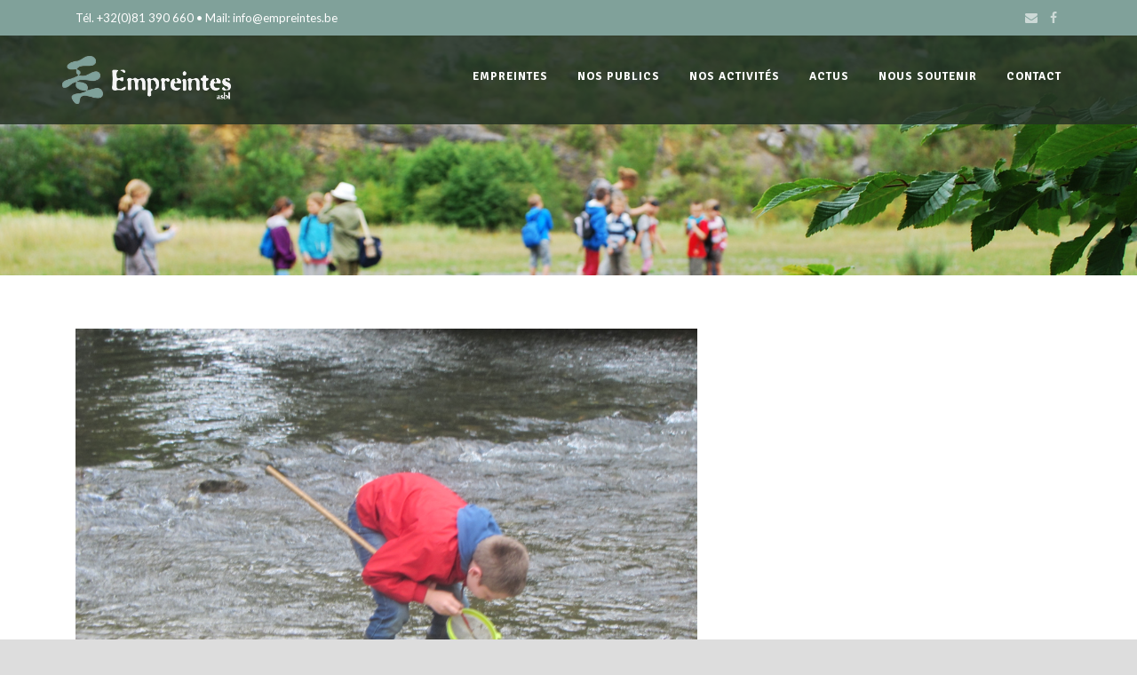

--- FILE ---
content_type: text/html; charset=UTF-8
request_url: https://www.empreintes.be/projet-eau-2020/
body_size: 18568
content:
<!DOCTYPE html>
<!--[if IE 7]><html class="ie ie7 ltie8 ltie9" lang="fr-FR"><![endif]-->
<!--[if IE 8]><html class="ie ie8 ltie9" lang="fr-FR"><![endif]-->
<!--[if !(IE 7) | !(IE 8)  ]><!-->
<html lang="fr-FR">
<!--<![endif]-->

<head>
	<meta charset="UTF-8" />
	<meta name="viewport" content="initial-scale=1.0" />	
		
	<link rel="pingback" href="https://www.empreintes.be/xmlrpc.php" />
	<link href="https://fonts.googleapis.com/css?family=Lato:100,100i,200,200i,300,300i,400,400i,500,500i,600,600i,700,700i,800,800i,900,900i%7COpen+Sans:100,100i,200,200i,300,300i,400,400i,500,500i,600,600i,700,700i,800,800i,900,900i%7CIndie+Flower:100,100i,200,200i,300,300i,400,400i,500,500i,600,600i,700,700i,800,800i,900,900i%7COswald:100,100i,200,200i,300,300i,400,400i,500,500i,600,600i,700,700i,800,800i,900,900i" rel="stylesheet"><meta name='robots' content='index, follow, max-image-preview:large, max-snippet:-1, max-video-preview:-1' />

	<!-- This site is optimized with the Yoast SEO plugin v16.6.1 - https://yoast.com/wordpress/plugins/seo/ -->
	<title>ÇA COULE DE SOURCE : appel à candidature ! - Empreintes ASBL</title>
	<link rel="canonical" href="https://www.empreintes.be/projet-eau-2020/" />
	<meta property="og:locale" content="fr_FR" />
	<meta property="og:type" content="article" />
	<meta property="og:title" content="ÇA COULE DE SOURCE : appel à candidature ! - Empreintes ASBL" />
	<meta property="og:description" content="En collaboration avec le Contrat de Rivière Haute-Meuse (CRHM), Empreintes propose aux écoles primaires de mener un projet sur la thématique de l&rsquo;eau. Avec le projet « Ça coule de source », vous sensibilisez vos élèves à l’eau «milieu de vie», vous explorez les cycles naturel et domestique de l’eau, vous les aidez à développer un raisonnement... Read More" />
	<meta property="og:url" content="https://www.empreintes.be/projet-eau-2020/" />
	<meta property="og:site_name" content="Empreintes ASBL" />
	<meta property="article:publisher" content="https://www.facebook.com/Empreintes.be/" />
	<meta property="article:published_time" content="2020-09-24T12:31:17+00:00" />
	<meta property="article:modified_time" content="2020-10-02T12:35:37+00:00" />
	<meta property="og:image" content="http://www.empreintes.be/wp-content/uploads/2017/09/IMG_5728-1024x768.jpg" />
	<meta property="og:image:width" content="1024" />
	<meta property="og:image:height" content="768" />
	<meta name="twitter:card" content="summary_large_image" />
	<meta name="twitter:label1" content="Écrit par" />
	<meta name="twitter:data1" content="Empreintes" />
	<meta name="twitter:label2" content="Durée de lecture est." />
	<meta name="twitter:data2" content="1 minute" />
	<script type="application/ld+json" class="yoast-schema-graph">{"@context":"https://schema.org","@graph":[{"@type":"WebSite","@id":"https://www.empreintes.be/#website","url":"https://www.empreintes.be/","name":"Empreintes ASBL","description":"Renforcer la capacit\u00e9 des jeunes \u00e0 \u00eatre acteur de l(eur(s) environnement(s)","potentialAction":[{"@type":"SearchAction","target":{"@type":"EntryPoint","urlTemplate":"https://www.empreintes.be/?s={search_term_string}"},"query-input":"required name=search_term_string"}],"inLanguage":"fr-FR"},{"@type":"ImageObject","@id":"https://www.empreintes.be/projet-eau-2020/#primaryimage","inLanguage":"fr-FR","url":"https://www.empreintes.be/wp-content/uploads/2017/09/IMG_5728.jpg","contentUrl":"https://www.empreintes.be/wp-content/uploads/2017/09/IMG_5728.jpg","width":4000,"height":3000},{"@type":"WebPage","@id":"https://www.empreintes.be/projet-eau-2020/#webpage","url":"https://www.empreintes.be/projet-eau-2020/","name":"\u00c7A COULE DE SOURCE : appel \u00e0 candidature ! - Empreintes ASBL","isPartOf":{"@id":"https://www.empreintes.be/#website"},"primaryImageOfPage":{"@id":"https://www.empreintes.be/projet-eau-2020/#primaryimage"},"datePublished":"2020-09-24T12:31:17+00:00","dateModified":"2020-10-02T12:35:37+00:00","author":{"@id":"https://www.empreintes.be/#/schema/person/c9001ee3650c01a65200ad977190e7b1"},"breadcrumb":{"@id":"https://www.empreintes.be/projet-eau-2020/#breadcrumb"},"inLanguage":"fr-FR","potentialAction":[{"@type":"ReadAction","target":["https://www.empreintes.be/projet-eau-2020/"]}]},{"@type":"BreadcrumbList","@id":"https://www.empreintes.be/projet-eau-2020/#breadcrumb","itemListElement":[{"@type":"ListItem","position":1,"name":"Accueil","item":"https://www.empreintes.be/"},{"@type":"ListItem","position":2,"name":"\u00c7A COULE DE SOURCE : appel \u00e0 candidature !"}]},{"@type":"Person","@id":"https://www.empreintes.be/#/schema/person/c9001ee3650c01a65200ad977190e7b1","name":"Empreintes","url":"https://www.empreintes.be/author/empreintes01/"}]}</script>
	<!-- / Yoast SEO plugin. -->


<link rel='dns-prefetch' href='//maps.google.com' />
<link rel='dns-prefetch' href='//fonts.googleapis.com' />
<link rel='dns-prefetch' href='//s.w.org' />
<link rel="alternate" type="application/rss+xml" title="Empreintes ASBL &raquo; Flux" href="https://www.empreintes.be/feed/" />
<link rel="alternate" type="application/rss+xml" title="Empreintes ASBL &raquo; Flux des commentaires" href="https://www.empreintes.be/comments/feed/" />
		<!-- This site uses the Google Analytics by MonsterInsights plugin v9.11.1 - Using Analytics tracking - https://www.monsterinsights.com/ -->
							<script src="//www.googletagmanager.com/gtag/js?id=G-PB0GY7PSJE"  data-cfasync="false" data-wpfc-render="false" type="text/javascript" async></script>
			<script data-cfasync="false" data-wpfc-render="false" type="text/javascript">
				var mi_version = '9.11.1';
				var mi_track_user = true;
				var mi_no_track_reason = '';
								var MonsterInsightsDefaultLocations = {"page_location":"https:\/\/www.empreintes.be\/projet-eau-2020\/"};
								if ( typeof MonsterInsightsPrivacyGuardFilter === 'function' ) {
					var MonsterInsightsLocations = (typeof MonsterInsightsExcludeQuery === 'object') ? MonsterInsightsPrivacyGuardFilter( MonsterInsightsExcludeQuery ) : MonsterInsightsPrivacyGuardFilter( MonsterInsightsDefaultLocations );
				} else {
					var MonsterInsightsLocations = (typeof MonsterInsightsExcludeQuery === 'object') ? MonsterInsightsExcludeQuery : MonsterInsightsDefaultLocations;
				}

								var disableStrs = [
										'ga-disable-G-PB0GY7PSJE',
									];

				/* Function to detect opted out users */
				function __gtagTrackerIsOptedOut() {
					for (var index = 0; index < disableStrs.length; index++) {
						if (document.cookie.indexOf(disableStrs[index] + '=true') > -1) {
							return true;
						}
					}

					return false;
				}

				/* Disable tracking if the opt-out cookie exists. */
				if (__gtagTrackerIsOptedOut()) {
					for (var index = 0; index < disableStrs.length; index++) {
						window[disableStrs[index]] = true;
					}
				}

				/* Opt-out function */
				function __gtagTrackerOptout() {
					for (var index = 0; index < disableStrs.length; index++) {
						document.cookie = disableStrs[index] + '=true; expires=Thu, 31 Dec 2099 23:59:59 UTC; path=/';
						window[disableStrs[index]] = true;
					}
				}

				if ('undefined' === typeof gaOptout) {
					function gaOptout() {
						__gtagTrackerOptout();
					}
				}
								window.dataLayer = window.dataLayer || [];

				window.MonsterInsightsDualTracker = {
					helpers: {},
					trackers: {},
				};
				if (mi_track_user) {
					function __gtagDataLayer() {
						dataLayer.push(arguments);
					}

					function __gtagTracker(type, name, parameters) {
						if (!parameters) {
							parameters = {};
						}

						if (parameters.send_to) {
							__gtagDataLayer.apply(null, arguments);
							return;
						}

						if (type === 'event') {
														parameters.send_to = monsterinsights_frontend.v4_id;
							var hookName = name;
							if (typeof parameters['event_category'] !== 'undefined') {
								hookName = parameters['event_category'] + ':' + name;
							}

							if (typeof MonsterInsightsDualTracker.trackers[hookName] !== 'undefined') {
								MonsterInsightsDualTracker.trackers[hookName](parameters);
							} else {
								__gtagDataLayer('event', name, parameters);
							}
							
						} else {
							__gtagDataLayer.apply(null, arguments);
						}
					}

					__gtagTracker('js', new Date());
					__gtagTracker('set', {
						'developer_id.dZGIzZG': true,
											});
					if ( MonsterInsightsLocations.page_location ) {
						__gtagTracker('set', MonsterInsightsLocations);
					}
										__gtagTracker('config', 'G-PB0GY7PSJE', {"forceSSL":"true"} );
										window.gtag = __gtagTracker;										(function () {
						/* https://developers.google.com/analytics/devguides/collection/analyticsjs/ */
						/* ga and __gaTracker compatibility shim. */
						var noopfn = function () {
							return null;
						};
						var newtracker = function () {
							return new Tracker();
						};
						var Tracker = function () {
							return null;
						};
						var p = Tracker.prototype;
						p.get = noopfn;
						p.set = noopfn;
						p.send = function () {
							var args = Array.prototype.slice.call(arguments);
							args.unshift('send');
							__gaTracker.apply(null, args);
						};
						var __gaTracker = function () {
							var len = arguments.length;
							if (len === 0) {
								return;
							}
							var f = arguments[len - 1];
							if (typeof f !== 'object' || f === null || typeof f.hitCallback !== 'function') {
								if ('send' === arguments[0]) {
									var hitConverted, hitObject = false, action;
									if ('event' === arguments[1]) {
										if ('undefined' !== typeof arguments[3]) {
											hitObject = {
												'eventAction': arguments[3],
												'eventCategory': arguments[2],
												'eventLabel': arguments[4],
												'value': arguments[5] ? arguments[5] : 1,
											}
										}
									}
									if ('pageview' === arguments[1]) {
										if ('undefined' !== typeof arguments[2]) {
											hitObject = {
												'eventAction': 'page_view',
												'page_path': arguments[2],
											}
										}
									}
									if (typeof arguments[2] === 'object') {
										hitObject = arguments[2];
									}
									if (typeof arguments[5] === 'object') {
										Object.assign(hitObject, arguments[5]);
									}
									if ('undefined' !== typeof arguments[1].hitType) {
										hitObject = arguments[1];
										if ('pageview' === hitObject.hitType) {
											hitObject.eventAction = 'page_view';
										}
									}
									if (hitObject) {
										action = 'timing' === arguments[1].hitType ? 'timing_complete' : hitObject.eventAction;
										hitConverted = mapArgs(hitObject);
										__gtagTracker('event', action, hitConverted);
									}
								}
								return;
							}

							function mapArgs(args) {
								var arg, hit = {};
								var gaMap = {
									'eventCategory': 'event_category',
									'eventAction': 'event_action',
									'eventLabel': 'event_label',
									'eventValue': 'event_value',
									'nonInteraction': 'non_interaction',
									'timingCategory': 'event_category',
									'timingVar': 'name',
									'timingValue': 'value',
									'timingLabel': 'event_label',
									'page': 'page_path',
									'location': 'page_location',
									'title': 'page_title',
									'referrer' : 'page_referrer',
								};
								for (arg in args) {
																		if (!(!args.hasOwnProperty(arg) || !gaMap.hasOwnProperty(arg))) {
										hit[gaMap[arg]] = args[arg];
									} else {
										hit[arg] = args[arg];
									}
								}
								return hit;
							}

							try {
								f.hitCallback();
							} catch (ex) {
							}
						};
						__gaTracker.create = newtracker;
						__gaTracker.getByName = newtracker;
						__gaTracker.getAll = function () {
							return [];
						};
						__gaTracker.remove = noopfn;
						__gaTracker.loaded = true;
						window['__gaTracker'] = __gaTracker;
					})();
									} else {
										console.log("");
					(function () {
						function __gtagTracker() {
							return null;
						}

						window['__gtagTracker'] = __gtagTracker;
						window['gtag'] = __gtagTracker;
					})();
									}
			</script>
							<!-- / Google Analytics by MonsterInsights -->
				<script type="text/javascript">
			window._wpemojiSettings = {"baseUrl":"https:\/\/s.w.org\/images\/core\/emoji\/13.0.1\/72x72\/","ext":".png","svgUrl":"https:\/\/s.w.org\/images\/core\/emoji\/13.0.1\/svg\/","svgExt":".svg","source":{"concatemoji":"https:\/\/www.empreintes.be\/wp-includes\/js\/wp-emoji-release.min.js?ver=5.7.14"}};
			!function(e,a,t){var n,r,o,i=a.createElement("canvas"),p=i.getContext&&i.getContext("2d");function s(e,t){var a=String.fromCharCode;p.clearRect(0,0,i.width,i.height),p.fillText(a.apply(this,e),0,0);e=i.toDataURL();return p.clearRect(0,0,i.width,i.height),p.fillText(a.apply(this,t),0,0),e===i.toDataURL()}function c(e){var t=a.createElement("script");t.src=e,t.defer=t.type="text/javascript",a.getElementsByTagName("head")[0].appendChild(t)}for(o=Array("flag","emoji"),t.supports={everything:!0,everythingExceptFlag:!0},r=0;r<o.length;r++)t.supports[o[r]]=function(e){if(!p||!p.fillText)return!1;switch(p.textBaseline="top",p.font="600 32px Arial",e){case"flag":return s([127987,65039,8205,9895,65039],[127987,65039,8203,9895,65039])?!1:!s([55356,56826,55356,56819],[55356,56826,8203,55356,56819])&&!s([55356,57332,56128,56423,56128,56418,56128,56421,56128,56430,56128,56423,56128,56447],[55356,57332,8203,56128,56423,8203,56128,56418,8203,56128,56421,8203,56128,56430,8203,56128,56423,8203,56128,56447]);case"emoji":return!s([55357,56424,8205,55356,57212],[55357,56424,8203,55356,57212])}return!1}(o[r]),t.supports.everything=t.supports.everything&&t.supports[o[r]],"flag"!==o[r]&&(t.supports.everythingExceptFlag=t.supports.everythingExceptFlag&&t.supports[o[r]]);t.supports.everythingExceptFlag=t.supports.everythingExceptFlag&&!t.supports.flag,t.DOMReady=!1,t.readyCallback=function(){t.DOMReady=!0},t.supports.everything||(n=function(){t.readyCallback()},a.addEventListener?(a.addEventListener("DOMContentLoaded",n,!1),e.addEventListener("load",n,!1)):(e.attachEvent("onload",n),a.attachEvent("onreadystatechange",function(){"complete"===a.readyState&&t.readyCallback()})),(n=t.source||{}).concatemoji?c(n.concatemoji):n.wpemoji&&n.twemoji&&(c(n.twemoji),c(n.wpemoji)))}(window,document,window._wpemojiSettings);
		</script>
		<style type="text/css">
img.wp-smiley,
img.emoji {
	display: inline !important;
	border: none !important;
	box-shadow: none !important;
	height: 1em !important;
	width: 1em !important;
	margin: 0 .07em !important;
	vertical-align: -0.1em !important;
	background: none !important;
	padding: 0 !important;
}
</style>
	<link rel='stylesheet' id='layerslider-css'  href='https://www.empreintes.be/wp-content/plugins/LayerSlider/assets/static/layerslider/css/layerslider.css?ver=7.14.4' type='text/css' media='all' />
<link rel='stylesheet' id='wp-block-library-css'  href='https://www.empreintes.be/wp-includes/css/dist/block-library/style.min.css?ver=5.7.14' type='text/css' media='all' />
<link rel='stylesheet' id='contact-form-7-css'  href='https://www.empreintes.be/wp-content/plugins/contact-form-7/includes/css/styles.css?ver=5.4.1' type='text/css' media='all' />
<link rel='stylesheet' id='wpgmp-frontend-css'  href='https://www.empreintes.be/wp-content/plugins/wp-google-map-plugin/assets/css/wpgmp_all_frontend.css?ver=4.8.3' type='text/css' media='all' />
<link rel='stylesheet' id='greennature-style-css'  href='https://www.empreintes.be/wp-content/themes/greennature/style.css?ver=1.3.1' type='text/css' media='all' />
<link rel='stylesheet' id='child-style-css'  href='https://www.empreintes.be/wp-content/themes/greennature-child/style.css?ver=1.0.0' type='text/css' media='all' />
<link rel='stylesheet' id='style-css'  href='https://www.empreintes.be/wp-content/themes/greennature-child/style.css?ver=5.7.14' type='text/css' media='all' />
<link rel='stylesheet' id='Signika-Negative-google-font-css'  href='https://fonts.googleapis.com/css?family=Signika+Negative%3A300%2Cregular%2C600%2C700&#038;subset=latin%2Clatin-ext&#038;ver=5.7.14' type='text/css' media='all' />
<link rel='stylesheet' id='Lato-google-font-css'  href='https://fonts.googleapis.com/css?family=Lato%3A100%2C100italic%2C300%2C300italic%2Cregular%2Citalic%2C700%2C700italic%2C900%2C900italic&#038;subset=latin&#038;ver=5.7.14' type='text/css' media='all' />
<link rel='stylesheet' id='Signika-google-font-css'  href='https://fonts.googleapis.com/css?family=Signika%3A300%2Cregular%2C600%2C700&#038;subset=latin%2Clatin-ext&#038;ver=5.7.14' type='text/css' media='all' />
<link rel='stylesheet' id='superfish-css'  href='https://www.empreintes.be/wp-content/themes/greennature/plugins/superfish/css/superfish.css?ver=5.7.14' type='text/css' media='all' />
<link rel='stylesheet' id='dlmenu-css'  href='https://www.empreintes.be/wp-content/themes/greennature/plugins/dl-menu/component.css?ver=5.7.14' type='text/css' media='all' />
<link rel='stylesheet' id='font-awesome-css'  href='https://www.empreintes.be/wp-content/plugins/js_composer/assets/lib/bower/font-awesome/css/font-awesome.min.css?ver=4.8.1' type='text/css' media='screen' />
<link rel='stylesheet' id='elegant-font-css'  href='https://www.empreintes.be/wp-content/themes/greennature/plugins/elegant-font/style.css?ver=5.7.14' type='text/css' media='all' />
<link rel='stylesheet' id='jquery-fancybox-css'  href='https://www.empreintes.be/wp-content/themes/greennature/plugins/fancybox/jquery.fancybox.css?ver=5.7.14' type='text/css' media='all' />
<link rel='stylesheet' id='greennature-flexslider-css'  href='https://www.empreintes.be/wp-content/themes/greennature/plugins/flexslider/flexslider.css?ver=5.7.14' type='text/css' media='all' />
<link rel='stylesheet' id='style-responsive-css'  href='https://www.empreintes.be/wp-content/themes/greennature/stylesheet/style-responsive.css?ver=5.7.14' type='text/css' media='all' />
<link rel='stylesheet' id='style-custom-css'  href='https://www.empreintes.be/wp-content/themes/greennature/stylesheet/style-custom.css?ver=5.7.14' type='text/css' media='all' />
<link rel='stylesheet' id='newsletter-css'  href='https://www.empreintes.be/wp-content/plugins/newsletter/style.css?ver=8.9.3' type='text/css' media='all' />
<link rel='stylesheet' id='wpdevelop-bts-css'  href='https://www.empreintes.be/wp-content/plugins/booking/vendors/_custom/bootstrap-css/css/bootstrap.css?ver=10.14.13' type='text/css' media='all' />
<link rel='stylesheet' id='wpdevelop-bts-theme-css'  href='https://www.empreintes.be/wp-content/plugins/booking/vendors/_custom/bootstrap-css/css/bootstrap-theme.css?ver=10.14.13' type='text/css' media='all' />
<link rel='stylesheet' id='wpbc-tippy-popover-css'  href='https://www.empreintes.be/wp-content/plugins/booking/vendors/_custom/tippy.js/themes/wpbc-tippy-popover.css?ver=10.14.13' type='text/css' media='all' />
<link rel='stylesheet' id='wpbc-tippy-times-css'  href='https://www.empreintes.be/wp-content/plugins/booking/vendors/_custom/tippy.js/themes/wpbc-tippy-times.css?ver=10.14.13' type='text/css' media='all' />
<link rel='stylesheet' id='wpbc-material-design-icons-css'  href='https://www.empreintes.be/wp-content/plugins/booking/vendors/_custom/material-design-icons/material-design-icons.css?ver=10.14.13' type='text/css' media='all' />
<link rel='stylesheet' id='wpbc-ui-both-css'  href='https://www.empreintes.be/wp-content/plugins/booking/css/wpbc_ui_both.css?ver=10.14.13' type='text/css' media='all' />
<link rel='stylesheet' id='wpbc-time_picker-css'  href='https://www.empreintes.be/wp-content/plugins/booking/css/wpbc_time-selector.css?ver=10.14.13' type='text/css' media='all' />
<link rel='stylesheet' id='wpbc-time_picker-skin-css'  href='https://www.empreintes.be/wp-content/plugins/booking/css/time_picker_skins/grey.css?ver=10.14.13' type='text/css' media='all' />
<link rel='stylesheet' id='wpbc-client-pages-css'  href='https://www.empreintes.be/wp-content/plugins/booking/css/client.css?ver=10.14.13' type='text/css' media='all' />
<link rel='stylesheet' id='wpbc-all-client-css'  href='https://www.empreintes.be/wp-content/plugins/booking/_dist/all/_out/wpbc_all_client.css?ver=10.14.13' type='text/css' media='all' />
<link rel='stylesheet' id='wpbc-calendar-css'  href='https://www.empreintes.be/wp-content/plugins/booking/css/calendar.css?ver=10.14.13' type='text/css' media='all' />
<link rel='stylesheet' id='wpbc-calendar-skin-css'  href='https://www.empreintes.be/wp-content/plugins/booking/css/skins/green-01.css?ver=10.14.13' type='text/css' media='all' />
<link rel='stylesheet' id='wpbc-flex-timeline-css'  href='https://www.empreintes.be/wp-content/plugins/booking/core/timeline/v2/_out/timeline_v2.1.css?ver=10.14.13' type='text/css' media='all' />
<script data-cfasync="false" type='text/javascript' src='https://www.empreintes.be/wp-includes/js/jquery/jquery.min.js?ver=3.5.1' id='jquery-core-js'></script>
<script data-cfasync="false" type='text/javascript' src='https://www.empreintes.be/wp-includes/js/jquery/jquery-migrate.min.js?ver=3.3.2' id='jquery-migrate-js'></script>
<script type='text/javascript' id='layerslider-utils-js-extra'>
/* <![CDATA[ */
var LS_Meta = {"v":"7.14.4","fixGSAP":"1"};
/* ]]> */
</script>
<script type='text/javascript' src='https://www.empreintes.be/wp-content/plugins/LayerSlider/assets/static/layerslider/js/layerslider.utils.js?ver=7.14.4' id='layerslider-utils-js'></script>
<script type='text/javascript' src='https://www.empreintes.be/wp-content/plugins/LayerSlider/assets/static/layerslider/js/layerslider.kreaturamedia.jquery.js?ver=7.14.4' id='layerslider-js'></script>
<script type='text/javascript' src='https://www.empreintes.be/wp-content/plugins/LayerSlider/assets/static/layerslider/js/layerslider.transitions.js?ver=7.14.4' id='layerslider-transitions-js'></script>
<script type='text/javascript' src='https://www.empreintes.be/wp-content/plugins/google-analytics-for-wordpress/assets/js/frontend-gtag.min.js?ver=9.11.1' id='monsterinsights-frontend-script-js'></script>
<script data-cfasync="false" data-wpfc-render="false" type="text/javascript" id='monsterinsights-frontend-script-js-extra'>/* <![CDATA[ */
var monsterinsights_frontend = {"js_events_tracking":"true","download_extensions":"pdf,docx,pptx,xlsx","inbound_paths":"[]","home_url":"https:\/\/www.empreintes.be","hash_tracking":"false","v4_id":"G-PB0GY7PSJE"};/* ]]> */
</script>
<meta name="generator" content="Powered by LayerSlider 7.14.4 - Build Heros, Sliders, and Popups. Create Animations and Beautiful, Rich Web Content as Easy as Never Before on WordPress." />
<!-- LayerSlider updates and docs at: https://layerslider.com -->
<link rel="https://api.w.org/" href="https://www.empreintes.be/wp-json/" /><link rel="alternate" type="application/json" href="https://www.empreintes.be/wp-json/wp/v2/posts/6362" /><link rel="EditURI" type="application/rsd+xml" title="RSD" href="https://www.empreintes.be/xmlrpc.php?rsd" />
<link rel="wlwmanifest" type="application/wlwmanifest+xml" href="https://www.empreintes.be/wp-includes/wlwmanifest.xml" /> 
<meta name="generator" content="WordPress 5.7.14" />
<link rel='shortlink' href='https://www.empreintes.be/?p=6362' />
<link rel="alternate" type="application/json+oembed" href="https://www.empreintes.be/wp-json/oembed/1.0/embed?url=https%3A%2F%2Fwww.empreintes.be%2Fprojet-eau-2020%2F" />
<link rel="alternate" type="text/xml+oembed" href="https://www.empreintes.be/wp-json/oembed/1.0/embed?url=https%3A%2F%2Fwww.empreintes.be%2Fprojet-eau-2020%2F&#038;format=xml" />
<meta name="google-site-verification" content="Zu2SRm2EkeWUnXLYf0aQtx4nt8AxH9p3Q5biho06GDU" /><link rel="shortcut icon" href="https://www.empreintes.be/wp-content/uploads/2016/07/Logo-EMP-FB.jpg" type="image/x-icon" /><!-- load the script for older ie version -->
<!--[if lt IE 9]>
<script src="https://www.empreintes.be/wp-content/themes/greennature/javascript/html5.js" type="text/javascript"></script>
<script src="https://www.empreintes.be/wp-content/themes/greennature/plugins/easy-pie-chart/excanvas.js" type="text/javascript"></script>
<![endif]-->

		<script
			type="text/javascript">var ajaxurl = 'https://www.empreintes.be/wp-admin/admin-ajax.php';</script>

		<meta name="generator" content="Powered by Visual Composer - drag and drop page builder for WordPress."/>
<!--[if lte IE 9]><link rel="stylesheet" type="text/css" href="https://www.empreintes.be/wp-content/plugins/js_composer/assets/css/vc_lte_ie9.min.css" media="screen"><![endif]--><!--[if IE  8]><link rel="stylesheet" type="text/css" href="https://www.empreintes.be/wp-content/plugins/js_composer/assets/css/vc-ie8.min.css" media="screen"><![endif]-->		<style type="text/css" id="wp-custom-css">
			.edit-box-wrapper {
	display: block !important;
}		</style>
		<noscript><style type="text/css"> .wpb_animate_when_almost_visible { opacity: 1; }</style></noscript></head>

<body class="post-template-default single single-post postid-6362 single-format-standard wpb-js-composer js-comp-ver-4.8.1 vc_responsive">
<div class="body-wrapper  float-menu" data-home="https://www.empreintes.be/" >
		<header class="greennature-header-wrapper header-style-5-wrapper greennature-header-with-top-bar">
		<!-- top navigation -->
				<div class="top-navigation-wrapper">
			<div class="top-navigation-container container">
				<div class="top-navigation-left">
					<div class="top-navigation-left-text">
					Tél. +32(0)81 390 660 • Mail: info@empreintes.be					</div>
				</div>
				<div class="top-navigation-right">
					<div class="top-social-wrapper">
						<div class="social-icon">
<a href="mailto:info@empreintesasbl.be" target="_blank" >
<i class="fa fa-envelope" ></i></a>
</div>
<div class="social-icon">
<a href="https://www.facebook.com/Empreintes-asbl-323334257746418/?fref=ts" target="_blank" >
<i class="fa fa-facebook" ></i></a>
</div>
<div class="clear"></div>					</div>	
				</div>
				<div class="clear"></div>
			</div>
		</div>
				<div id="greennature-header-substitute" ></div>
		<div class="greennature-header-inner header-inner-header-style-5">
			<div class="greennature-header-container container">
				<div class="greennature-header-inner-overlay"></div>
				<!-- logo -->
<div class="greennature-logo">
	<div class="greennature-logo-inner">
		<a href="https://www.empreintes.be/" >
			<img src="https://www.empreintes.be/wp-content/uploads/2016/07/logo_empreintes_topper_negatif3-1.png" alt="" width="343" height="97" />		</a>
	</div>
	<div class="greennature-responsive-navigation dl-menuwrapper" id="greennature-responsive-navigation" ><button class="dl-trigger">Open Menu</button><ul id="menu-def" class="dl-menu greennature-main-mobile-menu"><li id="menu-item-13" class="menu-item menu-item-type-custom menu-item-object-custom menu-item-has-children menu-item-13"><a>Empreintes</a>
<ul class="dl-submenu">
	<li id="menu-item-8460" class="menu-item menu-item-type-post_type menu-item-object-page menu-item-8460"><a href="https://www.empreintes.be/jardin/">[NEW] Le Jardin d&rsquo;Antoine</a></li>
	<li id="menu-item-123" class="menu-item menu-item-type-custom menu-item-object-custom menu-item-123"><a href="http://www.empreintes.be/qui-sommes-nous/">Qui sommes-nous?</a></li>
	<li id="menu-item-125" class="menu-item menu-item-type-custom menu-item-object-custom menu-item-125"><a href="http://www.empreintes.be/job/">Travailler chez Empreintes</a></li>
	<li id="menu-item-128" class="menu-item menu-item-type-custom menu-item-object-custom menu-item-128"><a href="http://www.empreintes.be/devenir-membre/">Devenir membre</a></li>
	<li id="menu-item-124" class="menu-item menu-item-type-custom menu-item-object-custom menu-item-124"><a href="http://www.empreintes.be/publications/">Publications</a></li>
	<li id="menu-item-6409" class="menu-item menu-item-type-post_type menu-item-object-page menu-item-6409"><a href="https://www.empreintes.be/nos-gestes/">L’empreinte d’Empreintes</a></li>
</ul>
</li>
<li id="menu-item-9150" class="menu-item menu-item-type-custom menu-item-object-custom menu-item-has-children menu-item-9150"><a>Nos publics</a>
<ul class="dl-submenu">
	<li id="menu-item-9156" class="menu-item menu-item-type-custom menu-item-object-custom menu-item-has-children menu-item-9156"><a href="#">Enfants</a>
	<ul class="dl-submenu">
		<li id="menu-item-9157" class="menu-item menu-item-type-post_type menu-item-object-page menu-item-9157"><a href="https://www.empreintes.be/activites-enfants/">Plaines Vertes / Stages</a></li>
		<li id="menu-item-9158" class="menu-item menu-item-type-post_type menu-item-object-page menu-item-9158"><a href="https://www.empreintes.be/activites-en-classe/">Activités en classe</a></li>
	</ul>
</li>
	<li id="menu-item-9159" class="menu-item menu-item-type-custom menu-item-object-custom menu-item-has-children menu-item-9159"><a href="#">Jeunes</a>
	<ul class="dl-submenu">
		<li id="menu-item-9626" class="menu-item menu-item-type-post_type menu-item-object-page menu-item-9626"><a href="https://www.empreintes.be/pave/">PAVÉ</a></li>
		<li id="menu-item-9162" class="menu-item menu-item-type-post_type menu-item-object-page menu-item-9162"><a href="https://www.empreintes.be/plus-show-que-le-climat/">PROJET Plus SHOW que le climat</a></li>
		<li id="menu-item-9161" class="menu-item menu-item-type-post_type menu-item-object-page menu-item-9161"><a href="https://www.empreintes.be/ride-to-the-future/">PROJET Ride to the Future</a></li>
		<li id="menu-item-9163" class="menu-item menu-item-type-post_type menu-item-object-page menu-item-9163"><a href="https://www.empreintes.be/bulles-vertes/">PROJET Bulles Vertes</a></li>
		<li id="menu-item-9164" class="menu-item menu-item-type-post_type menu-item-object-page menu-item-9164"><a href="https://www.empreintes.be/camp/">CAMP « Into the Wild »</a></li>
		<li id="menu-item-9160" class="menu-item menu-item-type-post_type menu-item-object-page menu-item-9160"><a href="https://www.empreintes.be/activites-en-classe/">ACTIVITÉS en classe</a></li>
	</ul>
</li>
	<li id="menu-item-9151" class="menu-item menu-item-type-custom menu-item-object-custom menu-item-has-children menu-item-9151"><a href="#">Enseignant-es / Ecoles</a>
	<ul class="dl-submenu">
		<li id="menu-item-9169" class="menu-item menu-item-type-post_type menu-item-object-page menu-item-9169"><a href="https://www.empreintes.be/formations/">Formations</a></li>
		<li id="menu-item-9299" class="menu-item menu-item-type-post_type menu-item-object-page menu-item-9299"><a href="https://www.empreintes.be/microformats/">Microformats</a></li>
		<li id="menu-item-9182" class="menu-item menu-item-type-custom menu-item-object-custom menu-item-9182"><a href="https://www.empreintes.be/outils-pedagogiques">Outils pédagogiques</a></li>
		<li id="menu-item-9167" class="menu-item menu-item-type-post_type menu-item-object-page menu-item-9167"><a href="https://www.empreintes.be/activites-en-classe/">Activités en classe</a></li>
	</ul>
</li>
	<li id="menu-item-9152" class="menu-item menu-item-type-custom menu-item-object-custom menu-item-has-children menu-item-9152"><a href="#">Animateur-rices et éducateur-rices</a>
	<ul class="dl-submenu">
		<li id="menu-item-9168" class="menu-item menu-item-type-post_type menu-item-object-page menu-item-9168"><a href="https://www.empreintes.be/formations/">Formations</a></li>
		<li id="menu-item-9298" class="menu-item menu-item-type-post_type menu-item-object-page menu-item-9298"><a href="https://www.empreintes.be/microformats/">Microformats</a></li>
		<li id="menu-item-9170" class="menu-item menu-item-type-post_type menu-item-object-page menu-item-9170"><a href="https://www.empreintes.be/outils-pedagogiques/">Outils pédagogiques</a></li>
	</ul>
</li>
	<li id="menu-item-9153" class="menu-item menu-item-type-custom menu-item-object-custom menu-item-has-children menu-item-9153"><a href="#">Acteurs sociaux</a>
	<ul class="dl-submenu">
		<li id="menu-item-9171" class="menu-item menu-item-type-post_type menu-item-object-page menu-item-9171"><a href="https://www.empreintes.be/precarite-environnement/">Précarité &#038; Environnement</a></li>
		<li id="menu-item-9180" class="menu-item menu-item-type-custom menu-item-object-custom menu-item-9180"><a href="http://www.empreintes.be/precarite-environnement/#outils">Outils</a></li>
	</ul>
</li>
</ul>
</li>
<li id="menu-item-9154" class="menu-item menu-item-type-custom menu-item-object-custom menu-item-has-children menu-item-9154"><a href="#">Nos activités</a>
<ul class="dl-submenu">
	<li id="menu-item-127" class="menu-item menu-item-type-custom menu-item-object-custom menu-item-has-children menu-item-127"><a href="http://www.empreintes.be/projets-jeunes/">PROJETS jeunes volontaires</a>
	<ul class="dl-submenu">
		<li id="menu-item-9627" class="menu-item menu-item-type-post_type menu-item-object-page menu-item-9627"><a href="https://www.empreintes.be/pave/">PAVÉ</a></li>
		<li id="menu-item-8453" class="menu-item menu-item-type-post_type menu-item-object-page menu-item-8453"><a href="https://www.empreintes.be/ride-to-the-future/">Ride to the Future</a></li>
		<li id="menu-item-8454" class="menu-item menu-item-type-post_type menu-item-object-page menu-item-8454"><a href="https://www.empreintes.be/plus-show-que-le-climat/">Plus SHOW que le climat</a></li>
		<li id="menu-item-8455" class="menu-item menu-item-type-post_type menu-item-object-page menu-item-8455"><a href="https://www.empreintes.be/bulles-vertes/">Bulles Vertes</a></li>
	</ul>
</li>
	<li id="menu-item-9174" class="menu-item menu-item-type-post_type menu-item-object-page menu-item-has-children menu-item-9174"><a href="https://www.empreintes.be/activites-en-classe/">PROJETS ET ANIMATIONS scolaires</a>
	<ul class="dl-submenu">
		<li id="menu-item-9176" class="menu-item menu-item-type-post_type menu-item-object-page menu-item-9176"><a href="https://www.empreintes.be/activites-en-classe/">Toutes les thématiques</a></li>
		<li id="menu-item-9177" class="menu-item menu-item-type-custom menu-item-object-custom menu-item-has-children menu-item-9177"><a href="#">Mobilité</a>
		<ul class="dl-submenu">
			<li id="menu-item-9178" class="menu-item menu-item-type-post_type menu-item-object-page menu-item-9178"><a href="https://www.empreintes.be/mobigame/">Mobigame</a></li>
			<li id="menu-item-9179" class="menu-item menu-item-type-post_type menu-item-object-page menu-item-9179"><a href="https://www.empreintes.be/emile/">Émile le serpent mobile</a></li>
		</ul>
</li>
	</ul>
</li>
	<li id="menu-item-9172" class="menu-item menu-item-type-post_type menu-item-object-page menu-item-9172"><a href="https://www.empreintes.be/formations/">FORMATIONS</a></li>
	<li id="menu-item-9300" class="menu-item menu-item-type-custom menu-item-object-custom menu-item-9300"><a href="https://www.empreintes.be/microformats">MICROFORMATS</a></li>
	<li id="menu-item-9173" class="menu-item menu-item-type-post_type menu-item-object-page menu-item-9173"><a href="https://www.empreintes.be/outils-pedagogiques/">OUTILS pédagogiques</a></li>
	<li id="menu-item-9155" class="menu-item menu-item-type-custom menu-item-object-custom menu-item-has-children menu-item-9155"><a href="#">ACTIVITÉS EXTRA-SCOLAIRES</a>
	<ul class="dl-submenu">
		<li id="menu-item-9175" class="menu-item menu-item-type-post_type menu-item-object-page menu-item-9175"><a href="https://www.empreintes.be/activites-enfants/">PLAINE VERTE / STAGES</a></li>
		<li id="menu-item-8462" class="menu-item menu-item-type-post_type menu-item-object-page menu-item-8462"><a href="https://www.empreintes.be/camp/">CAMP D&rsquo;ÉTÉ</a></li>
	</ul>
</li>
</ul>
</li>
<li id="menu-item-15" class="menu-item menu-item-type-custom menu-item-object-custom menu-item-15"><a href="http://www.empreintes.be/actus/">Actus</a></li>
<li id="menu-item-3973" class="menu-item menu-item-type-post_type menu-item-object-page menu-item-3973"><a href="https://www.empreintes.be/nous-soutenir/">Nous soutenir</a></li>
<li id="menu-item-16" class="menu-item menu-item-type-custom menu-item-object-custom menu-item-16"><a href="http://www.empreintes.be/contact/">Contact</a></li>
</ul></div></div>

				<!-- navigation -->
				<div class="greennature-navigation-wrapper"><nav class="greennature-navigation" id="greennature-main-navigation" ><ul id="menu-def-1" class="sf-menu greennature-main-menu"><li  class="menu-item menu-item-type-custom menu-item-object-custom menu-item-has-children menu-item-13menu-item menu-item-type-custom menu-item-object-custom menu-item-has-children menu-item-13 greennature-normal-menu"><a class="sf-with-ul-pre">Empreintes</a>
<ul class="sub-menu">
	<li  class="menu-item menu-item-type-post_type menu-item-object-page menu-item-8460"><a href="https://www.empreintes.be/jardin/">[NEW] Le Jardin d&rsquo;Antoine</a></li>
	<li  class="menu-item menu-item-type-custom menu-item-object-custom menu-item-123"><a href="http://www.empreintes.be/qui-sommes-nous/">Qui sommes-nous?</a></li>
	<li  class="menu-item menu-item-type-custom menu-item-object-custom menu-item-125"><a href="http://www.empreintes.be/job/">Travailler chez Empreintes</a></li>
	<li  class="menu-item menu-item-type-custom menu-item-object-custom menu-item-128"><a href="http://www.empreintes.be/devenir-membre/">Devenir membre</a></li>
	<li  class="menu-item menu-item-type-custom menu-item-object-custom menu-item-124"><a href="http://www.empreintes.be/publications/">Publications</a></li>
	<li  class="menu-item menu-item-type-post_type menu-item-object-page menu-item-6409"><a href="https://www.empreintes.be/nos-gestes/">L’empreinte d’Empreintes</a></li>
</ul>
</li>
<li  class="menu-item menu-item-type-custom menu-item-object-custom menu-item-has-children menu-item-9150menu-item menu-item-type-custom menu-item-object-custom menu-item-has-children menu-item-9150 greennature-normal-menu"><a class="sf-with-ul-pre">Nos publics</a>
<ul class="sub-menu">
	<li  class="menu-item menu-item-type-custom menu-item-object-custom menu-item-has-children menu-item-9156"><a href="#" class="sf-with-ul-pre">Enfants</a>
	<ul class="sub-menu">
		<li  class="menu-item menu-item-type-post_type menu-item-object-page menu-item-9157"><a href="https://www.empreintes.be/activites-enfants/">Plaines Vertes / Stages</a></li>
		<li  class="menu-item menu-item-type-post_type menu-item-object-page menu-item-9158"><a href="https://www.empreintes.be/activites-en-classe/">Activités en classe</a></li>
	</ul>
</li>
	<li  class="menu-item menu-item-type-custom menu-item-object-custom menu-item-has-children menu-item-9159"><a href="#" class="sf-with-ul-pre">Jeunes</a>
	<ul class="sub-menu">
		<li  class="menu-item menu-item-type-post_type menu-item-object-page menu-item-9626"><a href="https://www.empreintes.be/pave/">PAVÉ</a></li>
		<li  class="menu-item menu-item-type-post_type menu-item-object-page menu-item-9162"><a href="https://www.empreintes.be/plus-show-que-le-climat/">PROJET Plus SHOW que le climat</a></li>
		<li  class="menu-item menu-item-type-post_type menu-item-object-page menu-item-9161"><a href="https://www.empreintes.be/ride-to-the-future/">PROJET Ride to the Future</a></li>
		<li  class="menu-item menu-item-type-post_type menu-item-object-page menu-item-9163"><a href="https://www.empreintes.be/bulles-vertes/">PROJET Bulles Vertes</a></li>
		<li  class="menu-item menu-item-type-post_type menu-item-object-page menu-item-9164"><a href="https://www.empreintes.be/camp/">CAMP « Into the Wild »</a></li>
		<li  class="menu-item menu-item-type-post_type menu-item-object-page menu-item-9160"><a href="https://www.empreintes.be/activites-en-classe/">ACTIVITÉS en classe</a></li>
	</ul>
</li>
	<li  class="menu-item menu-item-type-custom menu-item-object-custom menu-item-has-children menu-item-9151"><a href="#" class="sf-with-ul-pre">Enseignant-es / Ecoles</a>
	<ul class="sub-menu">
		<li  class="menu-item menu-item-type-post_type menu-item-object-page menu-item-9169"><a href="https://www.empreintes.be/formations/">Formations</a></li>
		<li  class="menu-item menu-item-type-post_type menu-item-object-page menu-item-9299"><a href="https://www.empreintes.be/microformats/">Microformats</a></li>
		<li  class="menu-item menu-item-type-custom menu-item-object-custom menu-item-9182"><a href="https://www.empreintes.be/outils-pedagogiques">Outils pédagogiques</a></li>
		<li  class="menu-item menu-item-type-post_type menu-item-object-page menu-item-9167"><a href="https://www.empreintes.be/activites-en-classe/">Activités en classe</a></li>
	</ul>
</li>
	<li  class="menu-item menu-item-type-custom menu-item-object-custom menu-item-has-children menu-item-9152"><a href="#" class="sf-with-ul-pre">Animateur-rices et éducateur-rices</a>
	<ul class="sub-menu">
		<li  class="menu-item menu-item-type-post_type menu-item-object-page menu-item-9168"><a href="https://www.empreintes.be/formations/">Formations</a></li>
		<li  class="menu-item menu-item-type-post_type menu-item-object-page menu-item-9298"><a href="https://www.empreintes.be/microformats/">Microformats</a></li>
		<li  class="menu-item menu-item-type-post_type menu-item-object-page menu-item-9170"><a href="https://www.empreintes.be/outils-pedagogiques/">Outils pédagogiques</a></li>
	</ul>
</li>
	<li  class="menu-item menu-item-type-custom menu-item-object-custom menu-item-has-children menu-item-9153"><a href="#" class="sf-with-ul-pre">Acteurs sociaux</a>
	<ul class="sub-menu">
		<li  class="menu-item menu-item-type-post_type menu-item-object-page menu-item-9171"><a href="https://www.empreintes.be/precarite-environnement/">Précarité &#038; Environnement</a></li>
		<li  class="menu-item menu-item-type-custom menu-item-object-custom menu-item-9180"><a href="http://www.empreintes.be/precarite-environnement/#outils">Outils</a></li>
	</ul>
</li>
</ul>
</li>
<li  class="menu-item menu-item-type-custom menu-item-object-custom menu-item-has-children menu-item-9154menu-item menu-item-type-custom menu-item-object-custom menu-item-has-children menu-item-9154 greennature-normal-menu"><a href="#" class="sf-with-ul-pre">Nos activités</a>
<ul class="sub-menu">
	<li  class="menu-item menu-item-type-custom menu-item-object-custom menu-item-has-children menu-item-127"><a href="http://www.empreintes.be/projets-jeunes/" class="sf-with-ul-pre">PROJETS jeunes volontaires</a>
	<ul class="sub-menu">
		<li  class="menu-item menu-item-type-post_type menu-item-object-page menu-item-9627"><a href="https://www.empreintes.be/pave/">PAVÉ</a></li>
		<li  class="menu-item menu-item-type-post_type menu-item-object-page menu-item-8453"><a href="https://www.empreintes.be/ride-to-the-future/">Ride to the Future</a></li>
		<li  class="menu-item menu-item-type-post_type menu-item-object-page menu-item-8454"><a href="https://www.empreintes.be/plus-show-que-le-climat/">Plus SHOW que le climat</a></li>
		<li  class="menu-item menu-item-type-post_type menu-item-object-page menu-item-8455"><a href="https://www.empreintes.be/bulles-vertes/">Bulles Vertes</a></li>
	</ul>
</li>
	<li  class="menu-item menu-item-type-post_type menu-item-object-page menu-item-has-children menu-item-9174"><a href="https://www.empreintes.be/activites-en-classe/" class="sf-with-ul-pre">PROJETS ET ANIMATIONS scolaires</a>
	<ul class="sub-menu">
		<li  class="menu-item menu-item-type-post_type menu-item-object-page menu-item-9176"><a href="https://www.empreintes.be/activites-en-classe/">Toutes les thématiques</a></li>
		<li  class="menu-item menu-item-type-custom menu-item-object-custom menu-item-has-children menu-item-9177"><a href="#" class="sf-with-ul-pre">Mobilité</a>
		<ul class="sub-menu">
			<li  class="menu-item menu-item-type-post_type menu-item-object-page menu-item-9178"><a href="https://www.empreintes.be/mobigame/">Mobigame</a></li>
			<li  class="menu-item menu-item-type-post_type menu-item-object-page menu-item-9179"><a href="https://www.empreintes.be/emile/">Émile le serpent mobile</a></li>
		</ul>
</li>
	</ul>
</li>
	<li  class="menu-item menu-item-type-post_type menu-item-object-page menu-item-9172"><a href="https://www.empreintes.be/formations/">FORMATIONS</a></li>
	<li  class="menu-item menu-item-type-custom menu-item-object-custom menu-item-9300"><a href="https://www.empreintes.be/microformats">MICROFORMATS</a></li>
	<li  class="menu-item menu-item-type-post_type menu-item-object-page menu-item-9173"><a href="https://www.empreintes.be/outils-pedagogiques/">OUTILS pédagogiques</a></li>
	<li  class="menu-item menu-item-type-custom menu-item-object-custom menu-item-has-children menu-item-9155"><a href="#" class="sf-with-ul-pre">ACTIVITÉS EXTRA-SCOLAIRES</a>
	<ul class="sub-menu">
		<li  class="menu-item menu-item-type-post_type menu-item-object-page menu-item-9175"><a href="https://www.empreintes.be/activites-enfants/">PLAINE VERTE / STAGES</a></li>
		<li  class="menu-item menu-item-type-post_type menu-item-object-page menu-item-8462"><a href="https://www.empreintes.be/camp/">CAMP D&rsquo;ÉTÉ</a></li>
	</ul>
</li>
</ul>
</li>
<li  class="menu-item menu-item-type-custom menu-item-object-custom menu-item-15menu-item menu-item-type-custom menu-item-object-custom menu-item-15 greennature-normal-menu"><a href="http://www.empreintes.be/actus/">Actus</a></li>
<li  class="menu-item menu-item-type-post_type menu-item-object-page menu-item-3973menu-item menu-item-type-post_type menu-item-object-page menu-item-3973 greennature-normal-menu"><a href="https://www.empreintes.be/nous-soutenir/">Nous soutenir</a></li>
<li  class="menu-item menu-item-type-custom menu-item-object-custom menu-item-16menu-item menu-item-type-custom menu-item-object-custom menu-item-16 greennature-normal-menu"><a href="http://www.empreintes.be/contact/">Contact</a></li>
</ul></nav><div class="greennature-navigation-gimmick" id="greennature-navigation-gimmick"></div><div class="clear"></div></div>
				<div class="clear"></div>
			</div>
		</div>
	</header>
				<div class="greennature-page-title-wrapper header-style-5-title-wrapper"  >
			<div class="greennature-page-title-overlay"></div>
			<div class="greennature-page-title-container container" >
				<h3 class="greennature-page-title"></h3>
							</div>	
		</div>	
		<!-- is search -->	<div class="content-wrapper"><div class="greennature-content">

		<div class="with-sidebar-wrapper">
		<div class="with-sidebar-container container">
			<div class="with-sidebar-left eight columns">
				<div class="with-sidebar-content twelve columns">
					<div class="greennature-item greennature-blog-full greennature-item-start-content">
										
						<!-- get the content based on post format -->
						
<article id="post-6362" class="post-6362 post type-post status-publish format-standard has-post-thumbnail hentry category-eau category-ecole category-namur category-nature tag-crhm tag-eau tag-ecoles tag-primaire tag-riviere">
	<div class="greennature-standard-style">
				<div class="greennature-blog-thumbnail">
			<a href="https://www.empreintes.be/wp-content/uploads/2017/09/IMG_5728.jpg" data-rel="fancybox" ><img src="https://www.empreintes.be/wp-content/uploads/2017/09/IMG_5728.jpg" alt="" width="4000" height="3000" /></a>		</div>
		
		
		<div class="greennature-blog-date-wrapper">
			<div class="greennature-blog-day">24</div>
			<div class="greennature-blog-month">Sep</div>
		</div>
		
		<div class="blog-content-wrapper" >
			<header class="post-header">
									<h1 class="greennature-blog-title">ÇA COULE DE SOURCE : appel à candidature !</h1>
					
				
				<div class="greennature-blog-info"><div class="blog-info blog-comment greennature-skin-info"><i class="fa fa-comment-o" ></i><a href="https://www.empreintes.be/projet-eau-2020/#respond" >0 <span class="greennature-tail" >Comment</span></a></div><div class="blog-info blog-author greennature-skin-info"><i class="fa fa-pencil" ></i><a href="https://www.empreintes.be/author/empreintes01/" title="Articles par Empreintes" rel="author">Empreintes</a></div><div class="blog-info blog-category greennature-skin-info"><i class="fa fa-folder-open-o" ></i><a href="https://www.empreintes.be/category/eau/" rel="tag">Eau</a><span class="sep">,</span> <a href="https://www.empreintes.be/category/ecole/" rel="tag">Ecole</a><span class="sep">,</span> <a href="https://www.empreintes.be/category/namur/" rel="tag">Namur</a><span class="sep">,</span> <a href="https://www.empreintes.be/category/nature/" rel="tag">Nature</a></div><div class="clear"></div></div>					
				<div class="clear"></div>
			</header><!-- entry-header -->

			<div class="greennature-blog-content"><h3>En collaboration avec le Contrat de Rivière Haute-Meuse (CRHM), Empreintes propose aux écoles primaires de mener un projet sur la thématique de l&rsquo;eau.</h3>
<p>Avec le projet « Ça coule de source », vous sensibilisez vos élèves à <strong>l’eau «milieu de vie»</strong>, vous explorez les cycles naturel et domestique de l’eau, vous les aidez à développer un raisonnement critique quant à l’influence de l’homme sur la qualité de l’eau et enfin, vous leur permettez d’agir ensemble pour préserver l’eau.</p>
<p>Ce projet se déroule dans votre école et à différentes périodes de l&rsquo;année.</p>
<div class="greennature-shortcode-wrapper"><div class="greennature-notification greennature-item color-background"  style="color:#ffffff; background-color:#99d15e; " ><i class="fa fa-flag"></i><div class="notification-content">Ce projet est réservé aux écoles situées <strong>SUR LE TERRITOIRE DU CONTRAT DE RIVIÈRE HAUTE-MEUSE UNIQUEMENT</strong></div><div class="clear"></div></div></div>
<p><strong>Public :</strong> Écoles primaires situées sur le territoire du CRHM (<a href="http://www.crhm.be/historique-du-crhm" target="_blank" rel="noopener noreferrer">voir carte</a>)<br />
<strong>Partenaire :</strong> Contrat de rivière Haute-Meuse<br />
<strong>Dates : </strong>année scolaire<br />
<strong>Lieu : </strong>votre école<br />
<strong>Prix : </strong>gratuit</p>
<h4><strong><br />
Infos complémentaires :</strong></h4>
<p>Téléchargez <strong>la <a href="http://www.empreintes.be/wp-content/uploads/2020/09/Ca_coule_source_2020_web.pdf" target="_blank" rel="noopener noreferrer">brochure de présentation</a> ou contactez l&rsquo;équipe au 081 390 660 ou <a href="mailto:animation@empreintes.be" target="_blank" rel="noopener noreferrer">animation@empreintes.be</a><br />
Modalités d&rsquo;inscription : <a href="https://forms.gle/GRqP7siPhw9Sv9cS8" target="_blank" rel="noopener noreferrer">Formulaire en ligne</a></strong> à remplir pour le 23 octobre.<strong><br />
</strong></p>
</div>			
						<div class="greennature-single-blog-tag">
							</div>
					</div> <!-- blog content wrapper -->
		<div class="clear"></div>
	</div>
</article><!-- #post -->						
						<div class="greennature-social-share">
<span class="social-share-title">Share Post:</span>

	<a href="http://www.facebook.com/share.php?u=https://www.empreintes.be/projet-eau-2020/" target="_blank">
		<img src="https://www.empreintes.be/wp-content/themes/greennature/images/dark/social-icon/facebook.png" alt="facebook-share" width="32" height="32" />
	</a>







<div class="clear"></div>
</div>
									
						<nav class="greennature-single-nav">
							<div class="previous-nav"><a href="https://www.empreintes.be/un-guide-pedibus/" rel="prev"><i class="icon-angle-left"></i><span>Un guide Pédibus !</span></a></div>							<div class="next-nav"><a href="https://www.empreintes.be/fresque-climat/" rel="next"><span>La Fresque du climat : un nouvel outil pour aborder le réchauffement climatique en groupe !</span><i class="icon-angle-right"></i></a></div>							<div class="clear"></div>
						</nav><!-- .nav-single -->

						<!-- abou author section -->
												

						
<div id="comments" class="greennature-comments-area">

</div><!-- greennature-comment-area -->		
						
										</div>
				</div>
				
				<div class="clear"></div>
			</div>
			
<div class="greennature-sidebar greennature-right-sidebar four columns">
	<div class="greennature-item-start-content sidebar-right-item" >
		</div>
</div>
			<div class="clear"></div>
		</div>				
	</div>				

</div><!-- greennature-content -->
		<div class="clear" ></div>
	</div><!-- content wrapper -->

		
	<footer class="footer-wrapper" >
				<div class="footer-container container">
										<div class="footer-column three columns" id="footer-widget-1" >
					<div id="text-2" class="widget widget_text greennature-item greennature-widget">			<div class="textwidget"><p><img src="http://www.empreintes.be/wp-content/uploads/2016/09/logo_empreintes2.png" alt="logo" /></p>
<p>L'asbl Empreintes est une Organisation de Jeunesse reconnue par la Fédération Wallonie-Bruxelles et gestionnaire  du Centre Régional d'Initiation à l'Environnement (CRIE) de Namur.</p>
</div>
		</div><div id="search-4" class="widget widget_search greennature-item greennature-widget"><h3 class="greennature-widget-title">Rechercher</h3><div class="clear"></div><div class="gdl-search-form">
	<form method="get" id="searchform" action="https://www.empreintes.be//">
				<div class="search-text" id="search-text">
			<input type="text" name="s" id="s" autocomplete="off" data-default="Type keywords..." />
		</div>
		<input type="submit" id="searchsubmit" value="" />
		<div class="clear"></div>
	</form>
</div></div><div id="tag_cloud-9" class="widget widget_tag_cloud greennature-item greennature-widget"><h3 class="greennature-widget-title">Mots-clés</h3><div class="clear"></div><div class="tagcloud"><a href="https://www.empreintes.be/tag/alimentation/" class="tag-cloud-link tag-link-47 tag-link-position-1" style="font-size: 8pt;" aria-label="Alimentation (2 éléments)">Alimentation</a>
<a href="https://www.empreintes.be/tag/animateur/" class="tag-cloud-link tag-link-124 tag-link-position-2" style="font-size: 14.207547169811pt;" aria-label="Animateur (8 éléments)">Animateur</a>
<a href="https://www.empreintes.be/tag/appel-a-projet/" class="tag-cloud-link tag-link-82 tag-link-position-3" style="font-size: 9.5849056603774pt;" aria-label="Appel à projet (3 éléments)">Appel à projet</a>
<a href="https://www.empreintes.be/tag/atelier/" class="tag-cloud-link tag-link-68 tag-link-position-4" style="font-size: 14.867924528302pt;" aria-label="Atelier (9 éléments)">Atelier</a>
<a href="https://www.empreintes.be/tag/bruit/" class="tag-cloud-link tag-link-11 tag-link-position-5" style="font-size: 13.547169811321pt;" aria-label="Bruit (7 éléments)">Bruit</a>
<a href="https://www.empreintes.be/tag/bulles-vertes/" class="tag-cloud-link tag-link-36 tag-link-position-6" style="font-size: 10.905660377358pt;" aria-label="Bulles vertes (4 éléments)">Bulles vertes</a>
<a href="https://www.empreintes.be/tag/camp/" class="tag-cloud-link tag-link-60 tag-link-position-7" style="font-size: 13.547169811321pt;" aria-label="Camp (7 éléments)">Camp</a>
<a href="https://www.empreintes.be/tag/centre-culturel-de-namur/" class="tag-cloud-link tag-link-79 tag-link-position-8" style="font-size: 9.5849056603774pt;" aria-label="Centre Culturel de Namur (3 éléments)">Centre Culturel de Namur</a>
<a href="https://www.empreintes.be/tag/consommation/" class="tag-cloud-link tag-link-62 tag-link-position-9" style="font-size: 10.905660377358pt;" aria-label="Consommation (4 éléments)">Consommation</a>
<a href="https://www.empreintes.be/tag/crhm/" class="tag-cloud-link tag-link-91 tag-link-position-10" style="font-size: 9.5849056603774pt;" aria-label="CRHM (3 éléments)">CRHM</a>
<a href="https://www.empreintes.be/tag/crie-de-namur/" class="tag-cloud-link tag-link-23 tag-link-position-11" style="font-size: 12.88679245283pt;" aria-label="CRIE de Namur (6 éléments)">CRIE de Namur</a>
<a href="https://www.empreintes.be/tag/eau/" class="tag-cloud-link tag-link-49 tag-link-position-12" style="font-size: 12.88679245283pt;" aria-label="Eau (6 éléments)">Eau</a>
<a href="https://www.empreintes.be/tag/ecole/" class="tag-cloud-link tag-link-7 tag-link-position-13" style="font-size: 19.88679245283pt;" aria-label="Ecole (23 éléments)">Ecole</a>
<a href="https://www.empreintes.be/tag/empreintes/" class="tag-cloud-link tag-link-18 tag-link-position-14" style="font-size: 22pt;" aria-label="Empreintes (34 éléments)">Empreintes</a>
<a href="https://www.empreintes.be/tag/energie/" class="tag-cloud-link tag-link-54 tag-link-position-15" style="font-size: 10.905660377358pt;" aria-label="Energie (4 éléments)">Energie</a>
<a href="https://www.empreintes.be/tag/formation/" class="tag-cloud-link tag-link-69 tag-link-position-16" style="font-size: 15.924528301887pt;" aria-label="Formation (11 éléments)">Formation</a>
<a href="https://www.empreintes.be/tag/fete-des-voisins/" class="tag-cloud-link tag-link-81 tag-link-position-17" style="font-size: 9.5849056603774pt;" aria-label="Fête des voisins (3 éléments)">Fête des voisins</a>
<a href="https://www.empreintes.be/tag/jeunes/" class="tag-cloud-link tag-link-17 tag-link-position-18" style="font-size: 8pt;" aria-label="Jeunes (2 éléments)">Jeunes</a>
<a href="https://www.empreintes.be/tag/job/" class="tag-cloud-link tag-link-78 tag-link-position-19" style="font-size: 11.962264150943pt;" aria-label="Job (5 éléments)">Job</a>
<a href="https://www.empreintes.be/tag/midis-de-lere/" class="tag-cloud-link tag-link-96 tag-link-position-20" style="font-size: 10.905660377358pt;" aria-label="Midis de l&#039;ErE (4 éléments)">Midis de l&#039;ErE</a>
<a href="https://www.empreintes.be/tag/mobilite/" class="tag-cloud-link tag-link-5 tag-link-position-21" style="font-size: 18.830188679245pt;" aria-label="Mobilité (19 éléments)">Mobilité</a>
<a href="https://www.empreintes.be/tag/namur/" class="tag-cloud-link tag-link-12 tag-link-position-22" style="font-size: 16.849056603774pt;" aria-label="Namur (13 éléments)">Namur</a>
<a href="https://www.empreintes.be/tag/nature/" class="tag-cloud-link tag-link-24 tag-link-position-23" style="font-size: 17.509433962264pt;" aria-label="Nature (15 éléments)">Nature</a>
<a href="https://www.empreintes.be/tag/nature-en-ville/" class="tag-cloud-link tag-link-33 tag-link-position-24" style="font-size: 11.962264150943pt;" aria-label="Nature en ville (5 éléments)">Nature en ville</a>
<a href="https://www.empreintes.be/tag/outil-pedagogique/" class="tag-cloud-link tag-link-46 tag-link-position-25" style="font-size: 14.867924528302pt;" aria-label="Outil pédagogique (9 éléments)">Outil pédagogique</a>
<a href="https://www.empreintes.be/tag/outils-pedagogiques/" class="tag-cloud-link tag-link-39 tag-link-position-26" style="font-size: 14.207547169811pt;" aria-label="Outils pédagogiques (8 éléments)">Outils pédagogiques</a>
<a href="https://www.empreintes.be/tag/plaine/" class="tag-cloud-link tag-link-123 tag-link-position-27" style="font-size: 12.88679245283pt;" aria-label="Plaine (6 éléments)">Plaine</a>
<a href="https://www.empreintes.be/tag/plaine-verte/" class="tag-cloud-link tag-link-44 tag-link-position-28" style="font-size: 12.88679245283pt;" aria-label="Plaine verte (6 éléments)">Plaine verte</a>
<a href="https://www.empreintes.be/tag/projet/" class="tag-cloud-link tag-link-22 tag-link-position-29" style="font-size: 8pt;" aria-label="Projet (2 éléments)">Projet</a>
<a href="https://www.empreintes.be/tag/precarite-energetique/" class="tag-cloud-link tag-link-55 tag-link-position-30" style="font-size: 14.867924528302pt;" aria-label="Précarité énergétique (9 éléments)">Précarité énergétique</a>
<a href="https://www.empreintes.be/tag/publications/" class="tag-cloud-link tag-link-16 tag-link-position-31" style="font-size: 9.5849056603774pt;" aria-label="Publications (3 éléments)">Publications</a>
<a href="https://www.empreintes.be/tag/rwade/" class="tag-cloud-link tag-link-52 tag-link-position-32" style="font-size: 8pt;" aria-label="RWADE (2 éléments)">RWADE</a>
<a href="https://www.empreintes.be/tag/rwlp/" class="tag-cloud-link tag-link-53 tag-link-position-33" style="font-size: 9.5849056603774pt;" aria-label="RWLP (3 éléments)">RWLP</a>
<a href="https://www.empreintes.be/tag/salon/" class="tag-cloud-link tag-link-75 tag-link-position-34" style="font-size: 12.88679245283pt;" aria-label="Salon (6 éléments)">Salon</a>
<a href="https://www.empreintes.be/tag/savoir-faire/" class="tag-cloud-link tag-link-101 tag-link-position-35" style="font-size: 10.905660377358pt;" aria-label="Savoir-faire (4 éléments)">Savoir-faire</a>
<a href="https://www.empreintes.be/tag/semaine-de-la-mobilite/" class="tag-cloud-link tag-link-88 tag-link-position-36" style="font-size: 11.962264150943pt;" aria-label="Semaine de la Mobilité (5 éléments)">Semaine de la Mobilité</a>
<a href="https://www.empreintes.be/tag/semaine-du-son/" class="tag-cloud-link tag-link-126 tag-link-position-37" style="font-size: 9.5849056603774pt;" aria-label="Semaine du son (3 éléments)">Semaine du son</a>
<a href="https://www.empreintes.be/tag/semob/" class="tag-cloud-link tag-link-89 tag-link-position-38" style="font-size: 9.5849056603774pt;" aria-label="SEMOB (3 éléments)">SEMOB</a>
<a href="https://www.empreintes.be/tag/stage/" class="tag-cloud-link tag-link-86 tag-link-position-39" style="font-size: 14.207547169811pt;" aria-label="Stage (8 éléments)">Stage</a>
<a href="https://www.empreintes.be/tag/stages/" class="tag-cloud-link tag-link-59 tag-link-position-40" style="font-size: 9.5849056603774pt;" aria-label="Stages (3 éléments)">Stages</a>
<a href="https://www.empreintes.be/tag/st-valentin/" class="tag-cloud-link tag-link-61 tag-link-position-41" style="font-size: 8pt;" aria-label="St Valentin (2 éléments)">St Valentin</a>
<a href="https://www.empreintes.be/tag/securite-routiere/" class="tag-cloud-link tag-link-8 tag-link-position-42" style="font-size: 17.245283018868pt;" aria-label="Sécurité routière (14 éléments)">Sécurité routière</a>
<a href="https://www.empreintes.be/tag/ville-de-namur/" class="tag-cloud-link tag-link-28 tag-link-position-43" style="font-size: 8pt;" aria-label="Ville de Namur (2 éléments)">Ville de Namur</a>
<a href="https://www.empreintes.be/tag/voeux/" class="tag-cloud-link tag-link-95 tag-link-position-44" style="font-size: 10.905660377358pt;" aria-label="Voeux (4 éléments)">Voeux</a>
<a href="https://www.empreintes.be/tag/ete/" class="tag-cloud-link tag-link-129 tag-link-position-45" style="font-size: 12.88679245283pt;" aria-label="Été (6 éléments)">Été</a></div>
</div><div id="gdlr-popular-post-widget-2" class="widget widget_gdlr-popular-post-widget greennature-item greennature-widget"><h3 class="greennature-widget-title">Articles populaires</h3><div class="clear"></div><div class="greennature-recent-post-widget"><div class="recent-post-widget"><div class="recent-post-widget-thumbnail"><a href="https://www.empreintes.be/emile-synthese-2016/" ><img src="https://www.empreintes.be/wp-content/uploads/2016/07/barvaux.3-150x150.jpg" alt="Photo Emile" width="150" height="150" /></a></div><div class="recent-post-widget-content"><div class="recent-post-widget-title"><a href="https://www.empreintes.be/emile-synthese-2016/" >Changer les habitudes de déplacement avec un projet simple et ludique!</a></div><div class="recent-post-widget-info"><div class="blog-info blog-comment"><i class="fa fa-comment"></i><a href="https://www.empreintes.be/emile-synthese-2016/#comments">1 Comment</a></div></div></div><div class="clear"></div></div><div class="recent-post-widget"><div class="recent-post-widget-thumbnail"><a href="https://www.empreintes.be/fresque-climat/" ><img src="https://www.empreintes.be/wp-content/uploads/2020/10/Freque_Climat.2-150x150.jpg" alt="" width="150" height="150" /></a></div><div class="recent-post-widget-content"><div class="recent-post-widget-title"><a href="https://www.empreintes.be/fresque-climat/" >La Fresque du climat : un nouvel outil pour aborder le réchauffement climatique en groupe !</a></div><div class="recent-post-widget-info"><div class="blog-info blog-comment"><i class="fa fa-comment"></i><span>Comments are Off</span></div></div></div><div class="clear"></div></div><div class="recent-post-widget"><div class="recent-post-widget-thumbnail"><a href="https://www.empreintes.be/bulles-vertes-le-66-est-sorti/" ><img src="https://www.empreintes.be/wp-content/uploads/2020/04/Visuels_site-150x150.jpg" alt="" width="150" height="150" /></a></div><div class="recent-post-widget-content"><div class="recent-post-widget-title"><a href="https://www.empreintes.be/bulles-vertes-le-66-est-sorti/" >Bulles Vertes, le #66 est sorti !</a></div><div class="recent-post-widget-info"><div class="blog-info blog-comment"><i class="fa fa-comment"></i><span>Comments are Off</span></div></div></div><div class="clear"></div></div><div class="clear"></div></div></div>				</div>
										<div class="footer-column three columns" id="footer-widget-2" >
					<div id="gdlr-recent-post-widget-2" class="widget widget_gdlr-recent-post-widget greennature-item greennature-widget"><h3 class="greennature-widget-title">Les dernières actus</h3><div class="clear"></div><div class="greennature-recent-post-widget"><div class="recent-post-widget"><div class="recent-post-widget-thumbnail"><a href="https://www.empreintes.be/actu-plus-show-2026/" ><img src="https://www.empreintes.be/wp-content/uploads/Bandeau-slider-plus-show-2026-150x150.jpg" alt="" width="150" height="150" /></a></div><div class="recent-post-widget-content"><div class="recent-post-widget-title"><a href="https://www.empreintes.be/actu-plus-show-2026/" >Un groupe de jeunes monte un spectacle d&rsquo;humour à Namur</a></div><div class="recent-post-widget-info"><div class="blog-info blog-date greennature-skin-info"><i class="fa fa-clock-o" ></i><a href="https://www.empreintes.be/2025/11/20/">20 Nov 2025</a></div><div class="clear"></div></div></div><div class="clear"></div></div><div class="recent-post-widget"><div class="recent-post-widget-thumbnail"><a href="https://www.empreintes.be/actu-formation-nature-pave-2026/" ><img src="https://www.empreintes.be/wp-content/uploads/Bandeau-accueil-1-150x150.jpg" alt="Formation animation nature 2024 Namur" width="150" height="150" /></a></div><div class="recent-post-widget-content"><div class="recent-post-widget-title"><a href="https://www.empreintes.be/actu-formation-nature-pave-2026/" >Se former à l&rsquo;animation nature&#8230; et animer la Plaine Verte en juillet !</a></div><div class="recent-post-widget-info"><div class="blog-info blog-date greennature-skin-info"><i class="fa fa-clock-o" ></i><a href="https://www.empreintes.be/2025/11/20/">20 Nov 2025</a></div><div class="clear"></div></div></div><div class="clear"></div></div><div class="recent-post-widget"><div class="recent-post-widget-thumbnail"><a href="https://www.empreintes.be/microformat-sortir-meme-en-hiver-10-12/" ><img src="https://www.empreintes.be/wp-content/uploads/IMG_20210127_091805-scaled.jpg" alt="" width="150" height="84" /></a></div><div class="recent-post-widget-content"><div class="recent-post-widget-title"><a href="https://www.empreintes.be/microformat-sortir-meme-en-hiver-10-12/" >Microformat #4: Sortir même en hiver ? 10/12</a></div><div class="recent-post-widget-info"><div class="blog-info blog-date greennature-skin-info"><i class="fa fa-clock-o" ></i><a href="https://www.empreintes.be/2025/11/03/">03 Nov 2025</a></div><div class="clear"></div></div></div><div class="clear"></div></div><div class="clear"></div></div></div>				</div>
										<div class="footer-column three columns" id="footer-widget-3" >
					<div id="text-6" class="widget widget_text greennature-item greennature-widget"><h3 class="greennature-widget-title">Contact</h3><div class="clear"></div>			<div class="textwidget"><p>Empreintes asbl<br />
Mundo N &#8211; Rue Nanon 98<br />
5000 Namur</p>
<p><i class="greennature-icon fa fa-phone" style="vertical-align: middle; color: #fff; font-size: 15px; " ></i>081 390 660<br />
<a href="mailto:info@empreintesasbl.be" target="blank" rel="noopener"><i class="greennature-icon fa fa-envelope" style="vertical-align: middle; color: #fff; font-size: 15px; " ></i></a><a href="mailto:info@empreintes.be">info@empreintes.be</a><br />
<a href="https://www.facebook.com/Empreintes.be/" target="blank" rel="noopener"><i class="greennature-icon fa fa-facebook" style="vertical-align: middle; color: #fff; font-size: 15px; " ></i></a><a href="https://www.facebook.com/Empreintes.be/">Suivez-nous sur Facebook</a></p>
<p>N° de compte :<br />
BE82 5230 8024 7468<br />
BIC : TRIOBEBB<br />
N° d’entreprise : 0421899322<br />
NE : 0421899322<br />
RPM :<br />
Tribunal de Liège Section Namur</p>
</div>
		</div>				</div>
										<div class="footer-column three columns" id="footer-widget-4" >
					<div id="text-7" class="widget widget_text greennature-item greennature-widget"><h3 class="greennature-widget-title">Avec le soutien de</h3><div class="clear"></div>			<div class="textwidget"><p><img src="http://www.empreintes.be/wp-content/uploads/2017/07/Wal-FWB.png" alt="logos" /></p>
</div>
		</div>				</div>
									<div class="clear"></div>
		</div>
				
				<div class="copyright-wrapper">
			<div class="copyright-container container">
				<div class="copyright-left">
					<a href="https://www.facebook.com/Empreintes-asbl-323334257746418/"><i class="greennature-icon fa fa-facebook" style="vertical-align: middle;color: #ffffff;font-size: 20px"></i></a> <a href="#">				</div>
				<div class="copyright-right">
					<a href="http://www.empreintes.be/mentions-legales/"> Mentions légales </a> <a href="http://www.empreintes.be/mentions-legales/">
- Empreintes 2016 - Tous droits réservés 				</div>
				<div class="clear"></div>
			</div>
		</div>
			</footer>
		
	<div class="greennature-payment-lightbox-overlay" id="greennature-payment-lightbox-overlay" ></div>
<div class="greennature-payment-lightbox-container" id="greennature-payment-lightbox-container" >
	<div class="greennature-payment-lightbox-inner" >
		<form class="greennature-payment-form" id="greennature-payment-form" data-ajax="https://www.empreintes.be/wp-admin/admin-ajax.php" >
			<h3 class="greennature-payment-lightbox-title">
				<span class="greennature-head">You are donating to :</span>
				<span class="greennature-tail">Nous soutenir</span>
			</h3>
			
			<div class="greennature-payment-amount" >
				<div class="greennature-payment-amount-head" >How much would you like to donate?</div>
				<a class="greennature-payment-price-preset greennature-active" data-val="10" >$10</a>
				<a class="greennature-payment-price-preset" data-val="20" >$20</a>
				<a class="greennature-payment-price-preset" data-val="30" >$30</a>
				<input class="greennature-payment-price-fill" type="text" placeholder="Or Your Amount(USD)" />
				<input class="greennature-payment-price" type="hidden" name="amount" value="10" />
				
								<input class="greennature-payment-price" type="hidden" name="a3" value="10">
							</div>
			
						<div class="greennature-paypal-attribute">
				<span class="greennature-head">Would you like to make regular donations?</span>
				<span class="greennature-subhead">I would like to make </span>
				<select name="t3" class="greennature-recurring-option" >
					<option value="0">one time</option>
					<option value="W">weekly</option>
					<option value="M">monthly</option>
					<option value="Y">yearly</option>
				</select>
				<span class="greennature-subhead" >donation(s)</span>
				<input type="hidden" name="p3" value="1" />
				<div class="greennature-recurring-time-wrapper">
					<span class="greennature-subhead" >How many times would you like this to recur? (including this payment) *</span>
					<select name="srt" class="greennature-recurring-option">
						<option value="2">2</option>
						<option value="3">3</option>
						<option value="4">4</option>
						<option value="5">5</option>
						<option value="6">6</option>
						<option value="7">7</option>
						<option value="8">8</option>
						<option value="9">9</option>
						<option value="10">10</option>
						<option value="11">11</option>
						<option value="12">12</option>
					</select>
				</div>
				<input type="hidden" name="cmd" value="_xclick">
				<input type="hidden" name="bn" value="PP-BuyNowBF">
				<input type="hidden" name="src" value="1">
				<input type="hidden" name="sra" value="1">				
			</div>
						
			<div class="greennature-form-fields">
				<div class="six columns">
					<div class="columns-wrap greennature-left">
						<span class="greennature-head">Name *</span>
						<input class="greennature-require" type="text" name="name">
					</div>
				</div>
				<div class="six columns">
					<div class="columns-wrap greennature-right">
						<span class="greennature-head">Last Name *</span>
						<input class="greennature-require" type="text" name="last-name">
					</div>
				</div>
				<div class="clear"></div>
				<div class="six columns">
					<div class="columns-wrap greennature-left">
						<span class="greennature-head">Email *</span>
						<input class="greennature-require greennature-email" type="text" name="email">
					</div>
				</div>
				<div class="six columns">
					<div class="columns-wrap greennature-right">
						<span class="greennature-head">Phone</span>
						<input type="text" name="phone">
					</div>
				</div>		
				<div class="clear"></div>
				<div class="six columns">
					<div class="columns-wrap greennature-left">
						<span class="greennature-head">Address</span>
						<textarea name="address"></textarea>
					</div>
				</div>
				<div class="six columns">
					<div class="columns-wrap greennature-right">
						<span class="greennature-head">Additional Note</span>
						<textarea name="additional-note"></textarea>
					</div>
				</div>		
				<div class="clear"></div>
			</div>		
			
			<div class="greennature-payment-method" >
			<img class="greennature-active" src="https://www.empreintes.be/wp-content/themes/greennature/images/paypal.png" alt="paypal" /><img  src="https://www.empreintes.be/wp-content/themes/greennature/images/stripe.png" alt="stripe" /><input type="hidden" name="payment-method" value="paypal" />			</div>		
			<div class="greennature-message"></div>
			<div class="greennature-loading">Loading...</div>
			<input type="submit" value="Donate Now" /> 
		</form>
	</div>		
</div>		
</div> <!-- body-wrapper -->
<script type="text/javascript"></script><script type='text/javascript' src='https://www.empreintes.be/wp-includes/js/dist/vendor/wp-polyfill.min.js?ver=7.4.4' id='wp-polyfill-js'></script>
<script type='text/javascript' id='wp-polyfill-js-after'>
( 'fetch' in window ) || document.write( '<script src="https://www.empreintes.be/wp-includes/js/dist/vendor/wp-polyfill-fetch.min.js?ver=3.0.0"></scr' + 'ipt>' );( document.contains ) || document.write( '<script src="https://www.empreintes.be/wp-includes/js/dist/vendor/wp-polyfill-node-contains.min.js?ver=3.42.0"></scr' + 'ipt>' );( window.DOMRect ) || document.write( '<script src="https://www.empreintes.be/wp-includes/js/dist/vendor/wp-polyfill-dom-rect.min.js?ver=3.42.0"></scr' + 'ipt>' );( window.URL && window.URL.prototype && window.URLSearchParams ) || document.write( '<script src="https://www.empreintes.be/wp-includes/js/dist/vendor/wp-polyfill-url.min.js?ver=3.6.4"></scr' + 'ipt>' );( window.FormData && window.FormData.prototype.keys ) || document.write( '<script src="https://www.empreintes.be/wp-includes/js/dist/vendor/wp-polyfill-formdata.min.js?ver=3.0.12"></scr' + 'ipt>' );( Element.prototype.matches && Element.prototype.closest ) || document.write( '<script src="https://www.empreintes.be/wp-includes/js/dist/vendor/wp-polyfill-element-closest.min.js?ver=2.0.2"></scr' + 'ipt>' );( 'objectFit' in document.documentElement.style ) || document.write( '<script src="https://www.empreintes.be/wp-includes/js/dist/vendor/wp-polyfill-object-fit.min.js?ver=2.3.4"></scr' + 'ipt>' );
</script>
<script type='text/javascript' id='contact-form-7-js-extra'>
/* <![CDATA[ */
var wpcf7 = {"api":{"root":"https:\/\/www.empreintes.be\/wp-json\/","namespace":"contact-form-7\/v1"}};
/* ]]> */
</script>
<script type='text/javascript' src='https://www.empreintes.be/wp-content/plugins/contact-form-7/includes/js/index.js?ver=5.4.1' id='contact-form-7-js'></script>
<script type='text/javascript' src='https://www.empreintes.be/wp-includes/js/imagesloaded.min.js?ver=4.1.4' id='imagesloaded-js'></script>
<script type='text/javascript' src='https://www.empreintes.be/wp-includes/js/masonry.min.js?ver=4.2.2' id='masonry-js'></script>
<script type='text/javascript' src='https://www.empreintes.be/wp-includes/js/jquery/jquery.masonry.min.js?ver=3.1.2b' id='jquery-masonry-js'></script>
<script type='text/javascript' id='wpgmp-google-map-main-js-extra'>
/* <![CDATA[ */
var wpgmp_local = {"language":"en","apiKey":"","urlforajax":"https:\/\/www.empreintes.be\/wp-admin\/admin-ajax.php","nonce":"6eef8b0601","wpgmp_country_specific":"","wpgmp_countries":"","wpgmp_assets":"https:\/\/www.empreintes.be\/wp-content\/plugins\/wp-google-map-plugin\/assets\/js\/","days_to_remember":"","wpgmp_mapbox_key":"","map_provider":"google","route_provider":"openstreet","tiles_provider":"openstreet","use_advanced_marker":"","set_timeout":"100","debug_mode":"","select_radius":"S\u00e9lectionner le rayon","search_placeholder":"Saisissez ici l'adresse ou la latitude ou la longitude ou le titre ou la ville ou l'\u00e9tat ou le pays ou le code postal...","select":"S\u00e9lectionner","select_all":"Tout s\u00e9lectionner","select_category":"S\u00e9lectionner une cat\u00e9gorie","all_location":"Tout","show_locations":"Afficher les emplacements","sort_by":"Trier par","wpgmp_not_working":"ne fonctionne pas...","place_icon_url":"https:\/\/www.empreintes.be\/wp-content\/plugins\/wp-google-map-plugin\/assets\/images\/icons\/","wpgmp_location_no_results":"Aucun r\u00e9sultat trouv\u00e9.","wpgmp_route_not_avilable":"L'itin\u00e9raire n'est pas disponible pour votre demande de trajet.","image_path":"https:\/\/www.empreintes.be\/wp-content\/plugins\/wp-google-map-plugin\/assets\/images\/","default_marker_icon":"https:\/\/www.empreintes.be\/wp-content\/plugins\/wp-google-map-plugin\/assets\/images\/icons\/marker-shape-2.svg","img_grid":"<span class='span_grid'><a class='wpgmp_grid'><i class='wep-icon-grid'><\/i><\/a><\/span>","img_list":"<span class='span_list'><a class='wpgmp_list'><i class='wep-icon-list'><\/i><\/a><\/span>","img_print":"<span class='span_print'><a class='wpgmp_print' data-action='wpgmp-print'><i class='wep-icon-printer'><\/i><\/a><\/span>","hide":"Cacher","show":"Afficher","start_location":"Emplacement de d\u00e9part","start_point":"Point de d\u00e9part","radius":"Rayon","end_location":"Fin de l'emplacement","take_current_location":"Prendre l'emplacement actuel","center_location_message":"Votre emplacement","driving":"Conduite","bicycling":"Cyclisme","walking":"Marche","transit":"Transit","metric":"M\u00e9trique","imperial":"Imp\u00e9rial","find_direction":"Trouver la direction","miles":"Miles","km":"KM","show_amenities":"Afficher les \u00e9quipements","find_location":"Trouver des emplacements","locate_me":"Localisez-moi","prev":"Pr\u00e9c\u00e9dent","next":"Suivant","ajax_url":"https:\/\/www.empreintes.be\/wp-admin\/admin-ajax.php","no_routes":"Aucun itin\u00e9raire n'a \u00e9t\u00e9 assign\u00e9 \u00e0 cette carte.","no_categories":"Aucune cat\u00e9gorie n'a \u00e9t\u00e9 attribu\u00e9e aux emplacements.","mobile_marker_size":[24,24],"desktop_marker_size":[32,32],"retina_marker_size":[64,64]};
/* ]]> */
</script>
<script type='text/javascript' src='https://www.empreintes.be/wp-content/plugins/wp-google-map-plugin/assets/js/maps.js?ver=4.8.3' id='wpgmp-google-map-main-js'></script>
<script type='text/javascript' src='https://maps.google.com/maps/api/js?loading=async&#038;libraries=marker%2Cgeometry%2Cplaces%2Cdrawing&#038;callback=wpgmpInitMap&#038;language=en&#038;ver=4.8.3' id='wpgmp-google-api-js'></script>
<script type='text/javascript' src='https://www.empreintes.be/wp-content/plugins/wp-google-map-plugin/assets/js/wpgmp_frontend.js?ver=4.8.3' id='wpgmp-frontend-js'></script>
<script type='text/javascript' src='https://www.empreintes.be/wp-content/themes/greennature/plugins/superfish/js/superfish.js?ver=1.0' id='superfish-js'></script>
<script type='text/javascript' src='https://www.empreintes.be/wp-includes/js/hoverIntent.min.js?ver=1.8.1' id='hoverIntent-js'></script>
<script type='text/javascript' src='https://www.empreintes.be/wp-content/themes/greennature/plugins/dl-menu/modernizr.custom.js?ver=1.0' id='modernizr-js'></script>
<script type='text/javascript' src='https://www.empreintes.be/wp-content/themes/greennature/plugins/dl-menu/jquery.dlmenu.js?ver=1.0' id='dlmenu-js'></script>
<script type='text/javascript' src='https://www.empreintes.be/wp-content/themes/greennature/plugins/jquery.easing.js?ver=1.0' id='jquery-easing-js'></script>
<script type='text/javascript' src='https://www.empreintes.be/wp-content/themes/greennature/plugins/fancybox/jquery.fancybox.pack.js?ver=1.0' id='jquery-fancybox-js'></script>
<script type='text/javascript' src='https://www.empreintes.be/wp-content/themes/greennature/plugins/fancybox/helpers/jquery.fancybox-media.js?ver=1.0' id='jquery-fancybox-media-js'></script>
<script type='text/javascript' src='https://www.empreintes.be/wp-content/themes/greennature/plugins/fancybox/helpers/jquery.fancybox-thumbs.js?ver=1.0' id='jquery-fancybox-thumbs-js'></script>
<script type='text/javascript' src='https://www.empreintes.be/wp-content/themes/greennature/plugins/flexslider/jquery.flexslider.js?ver=1.0' id='greennature-flexslider-js'></script>
<script type='text/javascript' src='https://www.empreintes.be/wp-content/themes/greennature/javascript/gdlr-script.js?ver=1.0' id='greennature-script-js'></script>
<script type='text/javascript' id='newsletter-js-extra'>
/* <![CDATA[ */
var newsletter_data = {"action_url":"https:\/\/www.empreintes.be\/wp-admin\/admin-ajax.php"};
/* ]]> */
</script>
<script type='text/javascript' src='https://www.empreintes.be/wp-content/plugins/newsletter/main.js?ver=8.9.3' id='newsletter-js'></script>
<script type='text/javascript' src='https://www.empreintes.be/wp-includes/js/underscore.min.js?ver=1.8.3' id='underscore-js'></script>
<script type='text/javascript' id='wp-util-js-extra'>
/* <![CDATA[ */
var _wpUtilSettings = {"ajax":{"url":"\/wp-admin\/admin-ajax.php"}};
/* ]]> */
</script>
<script type='text/javascript' src='https://www.empreintes.be/wp-includes/js/wp-util.min.js?ver=5.7.14' id='wp-util-js'></script>
<script data-cfasync="false" type='text/javascript' id='wpbc_all-js-before'>
var wpbc_url_ajax = "https:\/\/www.empreintes.be\/wp-admin\/admin-ajax.php";window.wpbc_url_ajax = wpbc_url_ajax;
</script>
<script type='text/javascript' src='https://www.empreintes.be/wp-content/plugins/booking/_dist/all/_out/wpbc_all.js?ver=10.14.13' id='wpbc_all-js'></script>
<script type='text/javascript' id='wpbc_all-js-after'>
(function(){
"use strict";
function wpbc_init__head(){_wpbc.set_other_param( 'locale_active', 'fr_FR' ); _wpbc.set_other_param('time_gmt_arr', [2026,1,18,23,19] ); _wpbc.set_other_param('time_local_arr', [2026,1,19,0,19] ); _wpbc.set_other_param( 'today_arr', [2026,1,19,0,19] ); _wpbc.set_other_param( 'availability__unavailable_from_today', '0' ); _wpbc.set_other_param( 'url_plugin', 'https://www.empreintes.be/wp-content/plugins/booking' ); _wpbc.set_other_param( 'this_page_booking_hash', ''  ); _wpbc.set_other_param( 'calendars__on_this_page', [] ); _wpbc.set_other_param( 'calendars__first_day', '1' ); _wpbc.set_other_param( 'calendars__max_monthes_in_calendar', '2y' ); _wpbc.set_other_param( 'availability__week_days_unavailable', [999] ); _wpbc.set_other_param( 'calendars__days_select_mode', 'single' ); _wpbc.set_other_param( 'calendars__fixed__days_num', 0 ); _wpbc.set_other_param( 'calendars__fixed__week_days__start',   [] ); _wpbc.set_other_param( 'calendars__dynamic__days_min', 0 ); _wpbc.set_other_param( 'calendars__dynamic__days_max', 0 ); _wpbc.set_other_param( 'calendars__dynamic__days_specific',    [] ); _wpbc.set_other_param( 'calendars__dynamic__week_days__start', [] ); _wpbc.set_other_param( 'calendars__days_selection__middle_days_opacity', '0.75' ); _wpbc.set_other_param( 'is_enabled_booking_recurrent_time',  false ); _wpbc.set_other_param( 'is_allow_several_months_on_mobile',  false ); _wpbc.set_other_param( 'is_enabled_change_over',  false ); _wpbc.set_other_param( 'is_enabled_booking_timeslot_picker',  true ); _wpbc.set_other_param( 'update', '10.14.13' ); _wpbc.set_other_param( 'version', 'free' ); _wpbc.set_message( 'message_dates_times_unavailable', "These dates and times in this calendar are already booked or unavailable." ); _wpbc.set_message( 'message_choose_alternative_dates', "Please choose alternative date(s), times, or adjust the number of slots booked." ); _wpbc.set_message( 'message_cannot_save_in_one_resource', "It is not possible to store this sequence of the dates into the one same resource." ); _wpbc.set_message( 'message_check_required', "Ce champ est obligatoire" ); _wpbc.set_message( 'message_check_required_for_check_box', "Cette case doit \u00eatre coch\u00e9e" ); _wpbc.set_message( 'message_check_required_for_radio_box', "Au moins une option doit etre s\u00e9lectionn\u00e9e" ); _wpbc.set_message( 'message_check_email', "Incorrect email address" ); _wpbc.set_message( 'message_check_same_email', "Vos e-mails ne correspondent pas" ); _wpbc.set_message( 'message_check_no_selected_dates', "Merci de s\u00e9lectionner vos dates de r\u00e9servation dans le calendrier." ); _wpbc.set_message( 'message_processing', "En cours de traitement" ); _wpbc.set_message( 'message_deleting', "Suppression" ); _wpbc.set_message( 'message_updating', "Mise \u00e0 jour" ); _wpbc.set_message( 'message_saving', "Sauvegarde" ); _wpbc.set_message( 'message_error_check_in_out_time', "Error! Please reset your check-in\/check-out dates above." ); _wpbc.set_message( 'message_error_start_time', "Start Time is invalid. The date or time may be booked, or already in the past! Please choose another date or time." ); _wpbc.set_message( 'message_error_end_time', "End Time is invalid. The date or time may be booked, or already in the past. The End Time may also be earlier that the start time, if only 1 day was selected! Please choose another date or time." ); _wpbc.set_message( 'message_error_range_time', "The time(s) may be booked, or already in the past!" ); _wpbc.set_message( 'message_error_duration_time', "The time(s) may be booked, or already in the past!" ); console.log( '== WPBC VARS 10.14.13 [free] LOADED ==' );}
(function(){
  if (window.__wpbc_boot_done__ === true) return;
  var started = false;
  function run_once(){
    if (started || window.__wpbc_boot_done__ === true) return true;
    started = true;
    try { wpbc_init__head(); window.__wpbc_boot_done__ = true; }
    catch(e){ started = false; try{console.error("WPBC init failed:", e);}catch(_){} }
    return (window.__wpbc_boot_done__ === true);
  }
  function is_ready(){ return !!(window._wpbc && typeof window._wpbc.set_other_param === "function"); }
  if ( is_ready() && run_once() ) return;
  var waited = 0, max_ms = 10000, step = 50;
  var timer = setInterval(function(){
    if ( is_ready() && run_once() ) { clearInterval(timer); return; }
    waited += step;
    if ( waited >= max_ms ) {
      clearInterval(timer);
      // Switch to slow polling (1s) so we still init even without user interaction later.
      var slow = setInterval(function(){ if ( is_ready() && run_once() ) clearInterval(slow); }, 1000);
      try{console.warn("WPBC: _wpbc not detected within " + max_ms + "ms; using slow polling.");}catch(_){}
    }
  }, step);
  var evs = ["wpbc-ready","wpbc:ready","wpbc_ready","wpbcReady"];
  evs.forEach(function(name){
    document.addEventListener(name, function onready(){ if (is_ready() && run_once()) document.removeEventListener(name, onready); });
  });
  if (document.readyState === "loading") {
    document.addEventListener("DOMContentLoaded", function(){ if (is_ready()) run_once(); }, { once:true });
  }
  window.addEventListener("load", function(){ if (is_ready()) run_once(); }, { once:true });
  window.addEventListener("pageshow", function(){ if (is_ready()) run_once(); }, { once:true });
  document.addEventListener("visibilitychange", function(){ if (!document.hidden && is_ready()) run_once(); });
  var ui = ["click","mousemove","touchstart","keydown","scroll"];
  var ui_bailed = false;
  function on_ui(){ if (ui_bailed) return; if (is_ready() && run_once()){ ui_bailed = true; ui.forEach(function(t){ document.removeEventListener(t, on_ui, true); }); } }
  ui.forEach(function(t){ document.addEventListener(t, on_ui, true); });
})();
})();
</script>
<script data-cfasync="false" type='text/javascript' src='https://www.empreintes.be/wp-content/plugins/booking/vendors/_custom/popper/popper.js?ver=10.14.13' id='wpbc-popper-js'></script>
<script data-cfasync="false" type='text/javascript' src='https://www.empreintes.be/wp-content/plugins/booking/vendors/_custom/tippy.js/dist/tippy-bundle.umd.js?ver=10.14.13' id='wpbc-tipcy-js'></script>
<script data-cfasync="false" type='text/javascript' src='https://www.empreintes.be/wp-content/plugins/booking/js/datepick/jquery.datepick.wpbc.9.0.js?ver=10.14.13' id='wpbc-datepick-js'></script>
<script data-cfasync="false" type='text/javascript' src='https://www.empreintes.be/wp-content/plugins/booking/js/datepick/jquery.datepick-fr.js?ver=10.14.13' id='wpbc-datepick-localize-js'></script>
<script data-cfasync="false" type='text/javascript' src='https://www.empreintes.be/wp-content/plugins/booking/js/client.js?ver=10.14.13' id='wpbc-main-client-js'></script>
<script data-cfasync="false" type='text/javascript' src='https://www.empreintes.be/wp-content/plugins/booking/includes/_capacity/_out/create_booking.js?ver=10.14.13' id='wpbc_capacity-js'></script>
<script data-cfasync="false" type='text/javascript' src='https://www.empreintes.be/wp-content/plugins/booking/js/wpbc_times.js?ver=10.14.13' id='wpbc-times-js'></script>
<script data-cfasync="false" type='text/javascript' src='https://www.empreintes.be/wp-content/plugins/booking/js/wpbc_time-selector.js?ver=10.14.13' id='wpbc-time-selector-js'></script>
<script data-cfasync="false" type='text/javascript' src='https://www.empreintes.be/wp-content/plugins/booking/vendors/imask/dist/imask.js?ver=10.14.13' id='wpbc-imask-js'></script>
<script data-cfasync="false" type='text/javascript' src='https://www.empreintes.be/wp-content/plugins/booking/core/timeline/v2/_out/timeline_v2.js?ver=10.14.13' id='wpbc-timeline-flex-js'></script>
<script type='text/javascript' src='https://www.empreintes.be/wp-includes/js/wp-embed.min.js?ver=5.7.14' id='wp-embed-js'></script>
</body>
</html>

--- FILE ---
content_type: text/css
request_url: https://www.empreintes.be/wp-content/themes/greennature/stylesheet/style-custom.css?ver=5.7.14
body_size: 5004
content:
html.ltie9 body, body{ min-width: 1140px; } .container{ max-width: 1140px; } .greennature-caption-wrapper .greennature-caption-inner{ max-width: 1140px; }
.body-wrapper.greennature-boxed-style{ max-width: 1220px; overflow: hidden; } .body-wrapper.greennature-boxed-style .greennature-header-wrapper{ max-width: 1220px; margin: 0px auto; }
.greennature-logo-inner{ max-width: 190px; }
.greennature-logo{ margin-top: 23px; }
.greennature-logo{ margin-bottom: 23px; }
.greennature-navigation-wrapper, .greennature-logo-right-text{ margin-top: 35px; }
.greennature-navigation-wrapper .greennature-main-menu > li > a{ padding-bottom: 34px; }
body.single .greennature-page-title-wrapper { background-image: url('http://www.empreintes.be/wp-content/uploads/2016/07/banner-carriere.jpg'); }
.top-social-wrapper .social-icon a{ color: #ffffff; }
h1, h2, h3, h4, h5, h6, .greennature-title-font{ font-family: "Signika Negative"; }
body, input, textarea, select, .greennature-content-font{ font-family: "Lato"; }
.greennature-navigation{ font-family: "Signika Negative"; }
.greennature-testimonial-item.plain-style .testimonial-content{ font-family: "Signika Negative"; }
.greennature-testimonial-item.plain-style.greennature-left .testimonial-item:before{ font-family: "Signika"; }
.greennature-slider-item{ font-family: "Signika Negative"; }
body{ font-size: 16px; }
h1{ font-size: 47px; }
h2{ font-size: 41px; }
h3{ font-size: 32px; }
h4{ font-size: 26px; }
h5{ font-size: 21px; }
h6{ font-size: 16px; }
.top-navigation-wrapper{ background-color: #80a19a; }
.top-navigation-wrapper{ color: #ffffff; }
.top-navigation-wrapper a{ color: #ffffff; }
.greennature-header-inner, .greennature-header-wrapper.header-style-5-wrapper .greennature-header-inner{ background-color: rgba(35, 49, 36, 0.85); }@media only screen and (max-width: 767px) { .greennature-header-wrapper.header-style-5-wrapper .greennature-header-inner{ background-color: #233124; } }
.greennature-main-menu > li > a, .greennature-main-menu > li > a i{ color: #ffffff; } @media only screen and (max-width: 1100px) { body .greennature-donate-button, body .greennature-donate-button:hover, body .greennature-top-woocommerce-button{ color: #ffffff; }} 
.greennature-main-menu > li:hover > a, .greennature-main-menu > li.current-menu-item > a, .greennature-main-menu > li.current-menu-ancestor > a{ color: #80a099; opacity: 1; filter: alpha(opacity=100); }.greennature-navigation-gimmick{ background-color: #80a099; }
.greennature-button-overlay{ background-color: #ecb338; }
.greennature-button-overlay{ border-color: #8c6e16; }
.greennature-donate-button, .greennature-donate-button:hover{ color: #685617; }
.greennature-woo-button-overlay{ background-color: #f7c644; }
.greennature-woo-button-overlay{ border-color: #8e7126; }
.greennature-top-woocommerce-button{ color: #60511e; }
.greennature-main-menu > .greennature-normal-menu .sub-menu, .greennature-main-menu > .greennature-mega-menu .sf-mega{ border-top-color: #1c1c1c; }
.greennature-main-menu > .greennature-normal-menu li , .greennature-main-menu > .greennature-mega-menu .sf-mega{ background-color: #80a19a; }
.greennature-main-menu > li > .sub-menu a, .greennature-main-menu > li > .sf-mega a{ color: #f4f4f4; }
.greennature-main-menu > li > .sub-menu a:hover, .greennature-main-menu > li > .sub-menu .current-menu-item > a, .greennature-main-menu > li > .sub-menu .current-menu-ancestor > a, .greennature-main-menu > li > .sf-mega a:hover, .greennature-main-menu > li > .sf-mega .current-menu-item > a, .greennature-main-menu > li > .sf-mega .current-menu-ancestor > a{ color: #eddbc0; } .greennature-main-menu .greennature-normal-menu li > a.sf-with-ul:after { border-left-color: #eddbc0; } 
.greennature-main-menu .sf-mega-section-inner > ul > li > a:hover, .greennature-main-menu .sf-mega-section-inner > ul > li.current-menu-item > a { background-color: #80a19a; } 
.greennature-main-menu > li > .sub-menu *, .greennature-main-menu > li > .sf-mega *{ border-color: #ffffff; }
.greennature-main-menu > li > .sf-mega .sf-mega-section-inner > a { color: #ffffff; }
.greennature-main-menu > li > .sf-mega .sf-mega-section-inner > a:hover, .greennature-main-menu > li > .sf-mega .sf-mega-section-inner.current-menu-item > a, .greennature-main-menu > li > .sf-mega .sf-mega-section-inner.current-menu-ancestor > a { color: #ffffff; }
#greennature-responsive-navigation.dl-menuwrapper button { background-color: #80a19a; }
#greennature-responsive-navigation.dl-menuwrapper button:hover, #greennature-responsive-navigation.dl-menuwrapper button.dl-active, #greennature-responsive-navigation.dl-menuwrapper ul{ background-color: #80a19a; }
body{ background-color: #dddddd; }
.body-wrapper, .greennature-single-lightbox-container{ background-color: #ffffff; }
.greennature-page-title, .greennature-page-title-gimmick{ color: #ffffff; }
.greennature-page-caption{ color: #ffffff; }
h1, h2, h3, h4, h5, h6, .greennature-title, .greennature-title a{ color: #3f3f3f; }
.greennature-item-title-wrapper .greennature-item-title{ color: #3f3f3f; border-color: #3f3f3f; }
.greennature-item-title-divider{ border-color: #3f3f3f; }
.greennature-item-title-wrapper .greennature-item-caption{ color: #a5a3a3; }
body{ color: #808080; }
a{ color: #5dc269; }
a:hover{ color: #5b9262; }
body *{ border-color: #dddddd; }
.page-not-found-block{ background-color: #5dc269; }
.page-not-found-block{ color: #ffffff; }
.page-not-found-search  .gdl-search-form input[type="text"]{ background-color: #5b9262; }
.page-not-found-search  .gdl-search-form input[type="text"]{ color: #ffffff; }
.greennature-sidebar .greennature-widget-title{ color: #383838; }
.greennature-sidebar *{ border-color: #eeeeee; }
.greennature-sidebar ul li:before { border-color: #bdbdbd; }
.gdl-search-form input{ background-color: #f7f7f7; }
.gdl-search-form input{ color: #9d9d9d; }
.gdl-search-form input{ border-color: #ebebeb; }
.tagcloud a{ background-color: #5dc269; }
.tagcloud a, .tagcloud a:hover{ color: #ffffff; }
.greennature-action-ads-item .action-ads-caption{ color: #ffffff; }
.greennature-action-ads-item .action-ads-content{ color: #ffffff; }
.about-us-title{ color: #ffffff; }
.about-us-caption{ color: #9c9c9c; }
.greennature-accordion-item.style-1 .pre-active .accordion-title{ color: #3c3c3c; }
.greennature-accordion-item.style-1 .accordion-title{ color: #3c3c3c; }
.greennature-accordion-item.style-1 .accordion-title i{ background-color: #5dc269; }
.greennature-accordion-item.style-1 .accordion-title i{ color: #ffffff; }
.greennature-accordion-item.style-1 .accordion-title i.icon-minus{ background-color: #5dc269; }
.greennature-accordion-item.style-1 .accordion-title i.icon-minus{ color: #ffffff; }
.greennature-banner-item-wrapper .flex-direction-nav .flex-prev, .greennature-banner-item-wrapper .flex-direction-nav .flex-next{ color: #999999; }
.greennature-box-with-icon-item{ background-color: #f5f5f5; }
.greennature-box-with-icon-item > i, .greennature-box-with-icon-item .box-with-icon-title{ color: #80a19a; }
.greennature-box-with-icon-item{ color: #929292; }
.greennature-button, .greennature-button:hover, input[type="button"], input[type="submit"], .greennature-top-menu > .greennature-mega-menu .sf-mega a.greennature-button{ color: #ffffff; }
.greennature-button, input[type="button"], input[type="submit"]{ background-color: #5dc269; }.greennature-border-button{ border-color: #5dc269; color: #5dc269; }
.greennature-button, input[type="submit"]{ border-color: #4b9e55; }
.column-service-title{ color: #ffffff; }
.column-service-content{ color: #909090; }
.column-service-icon i{ color: #5dc269; }.greennature-column-service-item.greennature-type-2 .column-service-icon{ border-color: #5dc269; }
.list-with-icon .list-with-icon-title{ color: #333333; }
.list-with-icon .list-with-icon-icon{ border-color: #333333; color: #333333; }
.greennature-menu-title, .greennature-menu-icon, .greennature-menu-price{ color: #5dc269; }
.greennature-menu-ingredients-caption { color: #818181; }
.greennature-list-menu-gimmick{ border-color: #000000; color: #000000; }
.greennature-pie-chart-item .pie-chart-title{ color: #313131; }
.greennature-price-inner-item{ background-color: #f9f9f9; }
.greennature-price-item .price-title-wrapper{ background-color: #454545; }
.greennature-price-item .price-title{ color: #ffffff; }
.greennature-price-item .price-tag{ background-color: #838383; }
.greennature-price-item .best-price .price-tag{ background-color: #5dc269; }
.greennature-price-item .price-tag{ color: #ffffff; }
.greennature-process-tab .greennature-process-icon{ background-color: #f3f3f3; }
.greennature-process-tab .greennature-process-icon{ border-color: #e3e3e3; }
.greennature-process-tab .greennature-process-icon i{ color: #aaaaaa; }
.greennature-process-tab .process-line .process-line-divider{ border-color: #e3e3e3; } .greennature-process-tab .process-line .icon-chevron-down, .greennature-process-tab .process-line .icon-chevron-right{ color: #e3e3e3; }
.greennature-process-wrapper .greennature-process-tab .greennature-process-title{ color: #454545; }
.greennature-skill-item-wrapper{ color: #3a3a3a; }
.stunning-text-title, .stunning-item-title{ color: #ffffff; }
.stunning-text-caption, .stunning-item-caption{ color: #ffffff; }
.greennature-stunning-text-item.with-padding{ background-color: #ffffff; }
.greennature-stunning-text-item.with-border{ border-color: #ffffff; }
.tab-title-wrapper .tab-title{ background-color: #f9f9f9; }
.tab-title-wrapper .tab-title{ color: #3b3b3b; }
.tab-title-wrapper .tab-title.active, .tab-content-wrapper{ background-color: #ffffff; }
table tr th{ background-color: #5dc269; }
table tr th{ color: #ffffff; }
table.style-2 tr:nth-child(odd){ background-color: #f9f9f9; }
table.style-2 tr:nth-child(odd){ color: #949494; }
table.style-2 tr:nth-child(even){ background-color: #f3f3f3; }
table.style-2 tr:nth-child(even){ color: #949494; }
.greennature-blog-title, .greennature-blog-title a{ color: #3f873e; }
.greennature-blog-title a:hover{ color: #8d8d8d; }
.greennature-blog-date-wrapper{ color: #4e4e4e; }
.blog-info, .blog-info a, .blog-info i{ color: #b0b0b0; }
.greennature-blog-thumbnail .greennature-sticky-banner{ background-color: #232323; }
.greennature-blog-thumbnail .greennature-sticky-banner, .greennature-blog-thumbnail .greennature-sticky-banner i{ color: #ffffff; }
.greennature-social-share, .greennature-social-share a{ background-color: #f3f3f3; }
.greennature-social-share .social-share-title{ color: #353535; }
.greennature-standard-style .greennature-single-blog-tag a{ background-color: #5dc269; }
.greennature-standard-style .greennature-single-blog-tag a{ color: #ffffff; }
.format-aside .greennature-blog-content{ background-color: #5dc269; }
.format-aside .greennature-blog-content{ color: #ffffff; }
.format-quote .greennature-top-quote blockquote{ color: #8d8d8d; }
.format-quote .greennature-quote-author{ color: #5dc269; }
.greennature-single-nav > div i{ background-color: #f3f3f3; }
.greennature-single-nav > div i{ color: #8d8d8d; }
.portfolio-item-filter a{ color: #5b5b5b; } 
.portfolio-item-filter a.active{ color: #5dc269; }
.greennature-image-link-shortcode .greennature-image-link-overlay, .portfolio-thumbnail .portfolio-overlay{ background-color: #1c1c1c; }
.greennature-image-link-shortcode .greennature-image-link-icon, .portfolio-thumbnail .portfolio-icon i, .greennature-image-link-shortcode .greennature-image-frame-content,.greennature-modern-portfolio .portfolio-title a, .greennature-modern-portfolio .portfolio-title a:hover, .greennature-modern-portfolio .greennature-portfolio-info a{ border-color: #ffffff; color: #ffffff; }
.portfolio-title a{ color: #5dc269; }
.portfolio-title a:hover{ color: #3f873e; }
.portfolio-info, .portfolio-info a{ color: #b0b0b0; }
.greennature-pagination .page-numbers{ background-color: #ebebeb; }
.greennature-pagination .page-numbers{ color: #979797; }
.greennature-pagination .page-numbers:hover, .greennature-pagination .page-numbers.current{ background-color: #5dc269; }
.greennature-pagination .page-numbers:hover, .greennature-pagination .page-numbers.current{ color: #ffffff; }
.greennature-personnel-item .personnel-item-inner{ background-color: #ffffff; }
.greennature-personnel-item.round-style .personnel-item{ background-color: #5dc269; }
.greennature-personnel-item .personnel-author{ color: #3f3f3f; }
.greennature-personnel-item .personnel-author-image{ border-color: #5dc269; }
.greennature-personnel-item .personnel-position{ color: #3f3f3f; }
.greennature-personnel-item .personnel-content{ color: #3f3f3f; }
.greennature-personnel-item .personnel-social i{ color: #ffffff; }
.greennature-testimonial-item .testimonial-item-inner, .greennature-testimonial-item .testimonial-author-image{ background-color: #f5f5f5; }
.greennature-testimonial-item .testimonial-content{ color: #ffffff; }
.greennature-testimonial-item.plain-style.greennature-left .testimonial-item:before{ color: #ffffff; }
.greennature-testimonial-item .testimonial-author{ color: #ffffff; }
.greennature-testimonial-item .testimonial-position{ color: #ffffff; }
.greennature-testimonial-item .testimonial-author-image{ border-color: #5dc269; }
.greennature-testimonial-item.box-style .testimonial-item-inner:after{ border-top-color: #dddddd; border-left-color: #dddddd; }
.greennature-gallery-thumbnail .gallery-item{ background-color: #e5e5e5; }
.greennature-gallery-thumbnail-container .gallery-caption{ background-color: #ffffff; }
.greennature-gallery-thumbnail-container .gallery-caption{ color: #ffffff; }
.nivo-controlNav a, .flex-control-paging li a{ background-color: #ffffff; }
.nivo-controlNav a:hover, .nivo-controlNav a.active, .flex-control-paging li a:hover, .flex-control-paging li a.flex-active { background-color: #5e5e5e; }
.nivo-controlNav a, .flex-control-paging li a{ border-color: #5e5e5e !important; }
.nivo-directionNav a, .flex-direction-nav a, .ls-flawless .ls-nav-prev, .ls-flawless .ls-nav-next{ background-color: #ffffff; }
body .nivo-directionNav a, body .flex-direction-nav a, body .flex-direction-nav a:hover, .ls-flawless .ls-nav-prev, .ls-flawless .ls-nav-next{ color: #ffffff; }
.greennature-caption{ background-color: #ffffff; }
.greennature-caption-title{ color: #ffffff; }
.greennature-caption-text{ color: #ffffff; }
.greennature-caption-wrapper.post-slider{ background-color: #ffffff; }
.greennature-caption-wrapper.post-slider .greennature-caption-title{ color: #ffffff; }
.greennature-caption-wrapper.post-slider .greennature-caption-text{ color: #dddddd; }
.greennature-post-slider-item.style-no-excerpt .greennature-caption-wrapper .greennature-caption-date, .greennature-post-slider-item.style-no-excerpt .greennature-caption-wrapper .greennature-title-link{ color: #ffffff; }
.greennature-post-slider-item.style-no-excerpt .greennature-caption-wrapper .greennature-caption-date, .greennature-post-slider-item.style-no-excerpt .greennature-caption-wrapper .greennature-title-link{ background-color: #5dc269; }
.greennature-item-title-wrapper .greennature-flex-prev, .greennature-item-title-wrapper .greennature-flex-next{ color: #6d6d6d; }
input[type="text"], input[type="email"], input[type="password"], textarea{ background-color: #f5f5f5; }
input[type="text"], input[type="email"], input[type="password"], textarea{ color: #797979; }input::input-placeholder{ color:#797979; } input::-webkit-input-placeholder{ color:#797979; }input::-moz-placeholder{ color:#797979; } input:-moz-placeholder{ color:#797979; }input:-ms-input-placeholder{ color:#797979; }textarea::input-placeholder{ color:#797979; } textarea::-webkit-input-placeholder{ color:#797979; }textarea::-moz-placeholder{ color:#797979; } textarea:-moz-placeholder{ color:#797979; }textarea:-ms-input-placeholder{ color:#797979; }
.footer-wrapper{ background-color: #5b9262; }
.footer-wrapper .greennature-widget-title, .footer-wrapper .greennature-widget-title a{ color: #f5f5f5; }
.footer-wrapper{ color: #ffffff; }
.footer-wrapper a{ color: #f5f5f5; }
.footer-wrapper a:hover{ color: #93e99d; }
.footer-wrapper *{ border-color: #5b9262; }
.footer-wrapper input[type="text"], .footer-wrapper input[type="email"], .footer-wrapper input[type="password"], .footer-wrapper textarea{ background-color: #141414; }
.footer-wrapper input[type="text"], .footer-wrapper input[type="email"], .footer-wrapper input[type="password"], .footer-wrapper textarea{ color: #828282; }
.footer-wrapper input[type="text"], .footer-wrapper input[type="email"], .footer-wrapper input[type="password"], .footer-wrapper textarea{ border-color: #313131; }
.footer-wrapper .greennature-button, .footer-wrapper .greennature-button:hover, .footer-wrapper input[type="button"], .footer-wrapper input[type="submit"]{ color: #ffffff; }
.footer-wrapper .greennature-button, .footer-wrapper input[type="button"], .footer-wrapper input[type="submit"]{ background-color: #f5f5f5; }
.footer-wrapper .tagcloud a{ background-color: #5b9262; }
.footer-wrapper .tagcloud a, .footer-wrapper .tagcloud a:hover{ color: #ffffff; }
.copyright-wrapper{ background-color: #5b9262; }
.copyright-wrapper{ color: #ffffff; }
.footer-wrapper .copyright-wrapper{ border-color: #5b9262; }
html  .woocommerce span.onsale, html  .woocommerce-page span.onsale, html .woocommerce-message,html .woocommerce div.product .woocommerce-tabs ul.tabs li.active, html .woocommerce #content div.product .woocommerce-tabs ul.tabs li.active,html .woocommerce-page div.product .woocommerce-tabs ul.tabs li.active, html .woocommerce-page #content div.product .woocommerce-tabs ul.tabs li.active {  background: #5dc269; }html .woocommerce .star-rating, html .woocommerce-page .star-rating, html .woocommerce .star-rating:before, html .woocommerce-page .star-rating:before, html .woocommerce div.product span.price, html .woocommerce div.product p.price, html .woocommerce #content div.product span.price, html .woocommerce #content div.product p.price, html .woocommerce-page div.product span.price, html .woocommerce-page div.product p.price, html .woocommerce-page #content div.product span.price, html .woocommerce-page #content div.product p.price {color: #5dc269; }
html .woocommerce-message  a.button, html .woocommerce-error  a.button, html .woocommerce-info  a.button, html .woocommerce-message, html .woocommerce-error, html .woocommerce-info, html  .woocommerce span.onsale, html  .woocommerce-page span.onsale, html .woocommerce div.product .woocommerce-tabs ul.tabs li.active,html .woocommerce #content div.product .woocommerce-tabs ul.tabs li.active, html .woocommerce-page div.product .woocommerce-tabs ul.tabs li.active, html .woocommerce-page #content div.product .woocommerce-tabs ul.tabs li.active, html .woocommerce nav.woocommerce-pagination ul li span.current, html .woocommerce-page nav.woocommerce-pagination ul li span.current, html .woocommercenav.woocommerce-pagination ul li a:hover, html .woocommerce-page nav.woocommerce-pagination ul li a:hover{ color: #ffffff; }
html .woocommerce-info{ background: #389EC5; }
html .woocommerce-error{ background: #C23030; }
html .woocommerce a.button.alt:hover, html .woocommerce button.button.alt:hover, html .woocommerce input.button.alt:hover, html .woocommerce #respond input#submit.alt:hover, html .woocommerce #content input.button.alt:hover, html .woocommerce-page a.button.alt:hover, html .woocommerce-page button.button.alt:hover, html .woocommerce-page input.button.alt:hover, html .woocommerce-page #respond input#submit.alt:hover, html .woocommerce-page #content input.button.alt:hover, html .woocommerce a.button.alt, html .woocommerce button.button.alt, html .woocommerce input.button.alt, html .woocommerce #respond input#submit.alt, html .woocommerce #content input.button.alt, html .woocommerce-page a.button.alt, html .woocommerce-page button.button.alt, html .woocommerce-page input.button.alt, html .woocommerce-page #respond input#submit.alt, html .woocommerce-page #content input.button.alt, html .woocommerce a.button, html .woocommerce button.button, html .woocommerce input.button, html .woocommerce #respond input#submit, html .woocommerce #content input.button, html .woocommerce-page a.button, html .woocommerce-page button.button, html .woocommerce-page input.button, html .woocommerce-page #respond input#submit, html .woocommerce-page #content input.button, html .woocommerce a.button:hover, html .woocommerce button.button:hover, html .woocommerce input.button:hover, html .woocommerce #respond input#submit:hover, html .woocommerce #content input.button:hover, html .woocommerce-page a.button:hover, html .woocommerce-page button.button:hover, html .woocommerce-page input.button:hover, html .woocommerce-page #respond input#submit:hover, html .woocommerce-page #content input.button:hover, html .woocommerce ul.products li.product a.loading, html .woocommerce div.product form.cart .button, html .woocommerce #content div.product form.cart .button, html .woocommerce-page div.product form.cart .button, html .woocommerce-page #content div.product form.cart .button{ background: #5dc269; }
html .woocommerce a.button.alt:hover, html .woocommerce button.button.alt:hover, html .woocommerce input.button.alt:hover, html .woocommerce #respond input#submit.alt:hover, html .woocommerce #content input.button.alt:hover, html .woocommerce-page a.button.alt:hover, html .woocommerce-page button.button.alt:hover, html .woocommerce-page input.button.alt:hover, html .woocommerce-page #respond input#submit.alt:hover, html .woocommerce-page #content input.button.alt:hover, html .woocommerce a.button.alt, html .woocommerce button.button.alt, html .woocommerce input.button.alt, html .woocommerce #respond input#submit.alt, html .woocommerce #content input.button.alt, html .woocommerce-page a.button.alt, html .woocommerce-page button.button.alt, html .woocommerce-page input.button.alt, html .woocommerce-page #respond input#submit.alt, html .woocommerce-page #content input.button.alt, html .woocommerce a.button, html .woocommerce button.button, html .woocommerce input.button, html .woocommerce #respond input#submit, html .woocommerce #content input.button, html .woocommerce-page a.button, html .woocommerce-page button.button, html .woocommerce-page input.button, html .woocommerce-page #respond input#submit, html .woocommerce-page #content input.button, html .woocommerce a.button:hover, html .woocommerce button.button:hover, html .woocommerce input.button:hover, html .woocommerce #respond input#submit:hover, html .woocommerce #content input.button:hover, html .woocommerce-page a.button:hover, html .woocommerce-page button.button:hover, html .woocommerce-page input.button:hover, html .woocommerce-page #respond input#submit:hover, html .woocommerce-page #content input.button:hover, html .woocommerce ul.products li.product a.loading, html .woocommerce div.product form.cart .button, html .woocommerce #content div.product form.cart .button, html .woocommerce-page div.product form.cart .button, html .woocommerce-page #content div.product form.cart .button{ color: #ffffff; }
html .woocommerce a.button.alt:hover, html .woocommerce button.button.alt:hover, html .woocommerce input.button.alt:hover, html .woocommerce #respond input#submit.alt:hover, html .woocommerce #content input.button.alt:hover, html .woocommerce-page a.button.alt:hover, html .woocommerce-page button.button.alt:hover, html .woocommerce-page input.button.alt:hover, html .woocommerce-page #respond input#submit.alt:hover, html .woocommerce-page #content input.button.alt:hover, html .woocommerce a.button.alt, html .woocommerce button.button.alt, html .woocommerce input.button.alt, html .woocommerce #respond input#submit.alt, html .woocommerce #content input.button.alt, html .woocommerce-page a.button.alt, html .woocommerce-page button.button.alt, html .woocommerce-page input.button.alt, html .woocommerce-page #respond input#submit.alt, html .woocommerce-page #content input.button.alt, html .woocommerce a.button, html .woocommerce button.button, html .woocommerce input.button, html .woocommerce #respond input#submit, html .woocommerce #content input.button, html .woocommerce-page a.button, html .woocommerce-page button.button, html .woocommerce-page input.button, html .woocommerce-page #respond input#submit, html .woocommerce-page #content input.button, html .woocommerce a.button:hover, html .woocommerce button.button:hover, html .woocommerce input.button:hover, html .woocommerce #respond input#submit:hover, html .woocommerce #content input.button:hover, html .woocommerce-page a.button:hover, html .woocommerce-page button.button:hover, html .woocommerce-page input.button:hover, html .woocommerce-page #respond input#submit:hover, html .woocommerce-page #content input.button:hover, html .woocommerce ul.products li.product a.loading, html .woocommerce div.product form.cart .button, html .woocommerce #content div.product form.cart .button, html .woocommerce-page div.product form.cart .button, html .woocommerce-page #content div.product form.cart .button{ border-bottom: 3px solid #3ca348; }
html .woocommerce #reviews #comments ol.commentlist li img.avatar, html .woocommerce-page #reviews #comments ol.commentlist li img.avatar { background: #ebebeb; }html .woocommerce #reviews #comments ol.commentlist li img.avatar, html .woocommerce-page #reviews #comments ol.commentlist li img.avatar,html .woocommerce #reviews #comments ol.commentlist li .comment-text, html .woocommerce-page #reviews #comments ol.commentlist li .comment-text,html .woocommerce ul.products li.product a img, html .woocommerce-page ul.products li.product a img, html .woocommerce ul.products li.product a img:hover ,html .woocommerce-page ul.products li.product a img:hover, html .woocommerce-page div.product div.images img, html .woocommerce-page #content div.product div.images img,html .woocommerce form.login, html .woocommerce form.checkout_coupon, html .woocommerce form.register, html .woocommerce-page form.login,html .woocommerce-page form.checkout_coupon, html .woocommerce-page form.register, html .woocommerce table.cart td.actions .coupon .input-text,html .woocommerce #content table.cart td.actions .coupon .input-text, html .woocommerce-page table.cart td.actions .coupon .input-text,html .woocommerce-page #content table.cart td.actions .coupon .input-text { border: 1px solid #ebebeb; }html .woocommerce div.product .woocommerce-tabs ul.tabs:before, html .woocommerce #content div.product .woocommerce-tabs ul.tabs:before,html .woocommerce-page div.product .woocommerce-tabs ul.tabs:before, html .woocommerce-page #content div.product .woocommerce-tabs ul.tabs:before,html .woocommerce table.shop_table tfoot td, html .woocommerce table.shop_table tfoot th, html .woocommerce-page table.shop_table tfoot td,html .woocommerce-page table.shop_table tfoot th, html .woocommerce table.shop_table tfoot td, html .woocommerce table.shop_table tfoot th,html .woocommerce-page table.shop_table tfoot td, html .woocommerce-page table.shop_table tfoot th { border-bottom: 1px solid #ebebeb; }html .woocommerce .cart-collaterals .cart_totals table tr:first-child th, html .woocommerce .cart-collaterals .cart_totals table tr:first-child td,html .woocommerce-page .cart-collaterals .cart_totals table tr:first-child th, html .woocommerce-page .cart-collaterals .cart_totals table tr:first-child td { border-top: 3px #ebebeb solid; }html .woocommerce .cart-collaterals .cart_totals tr td, html .woocommerce .cart-collaterals .cart_totals tr th,html .woocommerce-page .cart-collaterals .cart_totals tr td, html .woocommerce-page .cart-collaterals .cart_totals tr th { border-bottom: 2px solid #ebebeb; }
html .woocommerce div.product .woocommerce-tabs ul.tabs li, html .woocommerce #content div.product .woocommerce-tabs ul.tabs li, html .woocommerce-page div.product .woocommerce-tabs ul.tabs li, html .woocommerce-page #content div.product .woocommerce-tabs ul.tabs li ,html .woocommerce table.cart a.remove, html .woocommerce #content table.cart a.remove, html .woocommerce-page table.cart a.remove, html .woocommerce-page #content table.cart a.remove, html .woocommerce #payment, html .woocommerce-page #payment, html .woocommerce .customer_details,html .woocommerce ul.order_details, html .woocommerce nav.woocommerce-pagination ul li a, html .woocommerce-page nav.woocommerce-pagination ul li a,html .woocommerce form .form-row input.input-text, html .woocommerce form .form-row textarea, html .woocommerce-page form .form-row input.input-text, html .woocommerce-page form .form-row textarea, html .woocommerce .quantity input.qty, html .woocommerce #content .quantity input.qty, html .woocommerce-page .quantity input.qty, html .woocommerce-page #content .quantity input.qty,html .woocommerce .widget_shopping_cart .total, html .woocommerce-page .widget_shopping_cart .total { background: #f3f3f3; }html .woocommerce .quantity input.qty, html .woocommerce #content .quantity input.qty, html .woocommerce-page .quantity input.qty, html .woocommerce-page #content .quantity input.qty { border: 1px solid #f3f3f3; }
html .woocommerce .widget_shopping_cart .total, html .woocommerce-page .widget_shopping_cart .total { border-top: 2px solid #e5e5e5; }html .woocommerce table.cart a.remove:hover, html .woocommerce #content table.cart a.remove:hover, html .woocommerce-page table.cart a.remove:hover,html .woocommerce-page #content table.cart a.remove:hover, html #payment div.payment_box, html .woocommerce-page #payment div.payment_box { background: #e5e5e5; }
html .woocommerce table.shop_table tfoot td, html .woocommerce table.shop_table tfoot th, html .woocommerce-page table.shop_table tfoot td,html .woocommerce-page table.shop_table tfoot th, .cart-subtotal th, .shipping th , .total th, html .woocommerce table.shop_attributes .alt th,html .woocommerce-page table.shop_attributes .alt th, html .woocommerce ul.products li.product .price, html.woocommerce-page ul.products li.product .price { color: #333333; }
html .woocommerce ul.products li.product .price del, html .woocommerce-page ul.products li.product .price del,html .woocommerce table.cart a.remove, html .woocommerce #content table.cart a.remove, html .woocommerce-page table.cart a.remove,html .woocommerce-page #content table.cart a.remove { color: #888888; }
html .woocommerce .quantity .plus, html .woocommerce .quantity .minus, html .woocommerce #content .quantity .plus, html .woocommerce #content .quantity .minus, 
												html .woocommerce-page .quantity .plus, html .woocommerce-page .quantity .minus, html .woocommerce-page #content .quantity .plus, 
												html .woocommerce-page #content .quantity .minus { border: 1px solid #a0a0a0; }
html .woocommerce .quantity .plus, html .woocommerce .quantity .minus, html .woocommerce #content .quantity .plus, html .woocommerce #content .quantity .minus, 
												html .woocommerce-page .quantity .plus, html .woocommerce-page .quantity .minus, html .woocommerce-page #content .quantity .plus, 
												html .woocommerce-page #content .quantity .minus { color: #ffffff; }
html .woocommerce .quantity .plus, html .woocommerce #content .quantity .plus,  html .woocommerce-page .quantity .plus,html .woocommerce-page #content .quantity .plus, html .woocommerce .quantity .plus:hover, html .woocommerce #content .quantity .plus:hover,html .woocommerce-page .quantity .plus:hover,  html .woocommerce-page #content .quantity .plus:hover{ background: #9a9a9a; }
html .woocommerce .quantity .minus, html .woocommerce #content .quantity .minus,  html .woocommerce-page .quantity .minus,html .woocommerce-page #content .quantity .minus, html .woocommerce .quantity .minus:hover, html .woocommerce #content .quantity .minus:hover,html .woocommerce-page .quantity .minus:hover,  html .woocommerce-page #content .quantity .minus:hover{ background: #b6b6b6; }
.half-container{ max-width: 570px; } 
.greennature-skin-dark-skin, .greennature-skin-dark-skin .greennature-skin-content{ color: #ffffff; }
.greennature-skin-dark-skin i, .greennature-skin-dark-skin .greennature-flex-prev, .greennature-skin-dark-skin .greennature-flex-next{ color: #ffffff; }
.greennature-skin-dark-skin h1, .greennature-skin-dark-skin h2, .greennature-skin-dark-skin h3, .greennature-skin-dark-skin h4, .greennature-skin-dark-skin h5, .greennature-skin-dark-skin h6, .greennature-skin-dark-skin .greennature-skin-title, .greennature-skin-dark-skin .greennature-skin-title a{ color: #ffffff; }
.greennature-skin-dark-skin .greennature-skin-title a:hover{ color: #ffffff; }
.greennature-skin-dark-skin .greennature-skin-info, .greennature-skin-dark-skin .greennature-skin-info a, .greennature-skin-dark-skin .greennature-skin-info a:hover{ color: #ffffff; }
.greennature-skin-dark-skin a, .greennature-skin-dark-skin .greennature-skin-link, .greennature-skin-dark-skin .greennature-skin-link-color{ color: #ffffff; }
.greennature-skin-dark-skin a:hover, .greennature-skin-dark-skin .greennature-skin-link:hover{ color: #ffffff; }
.greennature-skin-dark-skin .greennature-skin-box, .greennature-skin-dark-skin .greennature-column-service-item .greennature-skin-box{ background-color: #969696; }
.greennature-skin-dark-skin *, .greennature-skin-dark-skin .greennature-skin-border{ border-color: #ffffff; }
.greennature-skin-dark-skin .greennature-button, .greennature-skin-dark-skin .greennature-button:hover, .greennature-skin-dark-skin input[type="button"], .greennature-skin-dark-skin input[type="submit"]{ color: #ffffff; background-color: #5dc269;  }
.greennature-skin-dark-testimonial, .greennature-skin-dark-testimonial .greennature-skin-content{ color: #ffffff; }
.greennature-skin-dark-testimonial i, .greennature-skin-dark-testimonial .greennature-flex-prev, .greennature-skin-dark-testimonial .greennature-flex-next{ color: #ffffff; }
.greennature-skin-dark-testimonial h1, .greennature-skin-dark-testimonial h2, .greennature-skin-dark-testimonial h3, .greennature-skin-dark-testimonial h4, .greennature-skin-dark-testimonial h5, .greennature-skin-dark-testimonial h6, .greennature-skin-dark-testimonial .greennature-skin-title, .greennature-skin-dark-testimonial .greennature-skin-title a{ color: #ffffff; }
.greennature-skin-dark-testimonial .greennature-skin-title a:hover{ color: #ffffff; }
.greennature-skin-dark-testimonial .greennature-skin-info, .greennature-skin-dark-testimonial .greennature-skin-info a, .greennature-skin-dark-testimonial .greennature-skin-info a:hover{ color: #ffffff; }
.greennature-skin-dark-testimonial a, .greennature-skin-dark-testimonial .greennature-skin-link, .greennature-skin-dark-testimonial .greennature-skin-link-color{ color: #ffffff; }
.greennature-skin-dark-testimonial a:hover, .greennature-skin-dark-testimonial .greennature-skin-link:hover{ color: #ffffff; }
.greennature-skin-dark-testimonial .greennature-skin-box, .greennature-skin-dark-testimonial .greennature-column-service-item .greennature-skin-box{ background-color: #2b2b2b; }
.greennature-skin-dark-testimonial *, .greennature-skin-dark-testimonial .greennature-skin-border{ border-color: #ffffff; }
.greennature-skin-dark-testimonial .greennature-button, .greennature-skin-dark-testimonial .greennature-button:hover, .greennature-skin-dark-testimonial input[type="button"], .greennature-skin-dark-testimonial input[type="submit"]{ color: #ffffff; background-color: #ffffff;  }
.greennature-skin-light-grey, .greennature-skin-light-grey .greennature-skin-content{ color: #999999; }
.greennature-skin-light-grey i, .greennature-skin-light-grey .greennature-flex-prev, .greennature-skin-light-grey .greennature-flex-next{ color: #e0e0e0; }
.greennature-skin-light-grey h1, .greennature-skin-light-grey h2, .greennature-skin-light-grey h3, .greennature-skin-light-grey h4, .greennature-skin-light-grey h5, .greennature-skin-light-grey h6, .greennature-skin-light-grey .greennature-skin-title, .greennature-skin-light-grey .greennature-skin-title a{ color: #353535; }
.greennature-skin-light-grey .greennature-skin-title a:hover{ color: #5e5e5e; }
.greennature-skin-light-grey .greennature-skin-info, .greennature-skin-light-grey .greennature-skin-info a, .greennature-skin-light-grey .greennature-skin-info a:hover{ color: #828282; }
.greennature-skin-light-grey a, .greennature-skin-light-grey .greennature-skin-link, .greennature-skin-light-grey .greennature-skin-link-color{ color: #ffffff; }
.greennature-skin-light-grey a:hover, .greennature-skin-light-grey .greennature-skin-link:hover{ color: #7fc188; }
.greennature-skin-light-grey .greennature-skin-box, .greennature-skin-light-grey .greennature-column-service-item .greennature-skin-box{ background-color: #a5a5a5; }
.greennature-skin-light-grey *, .greennature-skin-light-grey .greennature-skin-border{ border-color: #eaeaea; }
.greennature-skin-light-grey .greennature-button, .greennature-skin-light-grey .greennature-button:hover, .greennature-skin-light-grey input[type="button"], .greennature-skin-light-grey input[type="submit"]{ color: #a3a3a3; background-color: #f2f2f2;  }
.greennature-skin-service-half, .greennature-skin-service-half .greennature-skin-content{ color: #909090; }
.greennature-skin-service-half i, .greennature-skin-service-half .greennature-flex-prev, .greennature-skin-service-half .greennature-flex-next{ color: #5dc269; }
.greennature-skin-service-half h1, .greennature-skin-service-half h2, .greennature-skin-service-half h3, .greennature-skin-service-half h4, .greennature-skin-service-half h5, .greennature-skin-service-half h6, .greennature-skin-service-half .greennature-skin-title, .greennature-skin-service-half .greennature-skin-title a{ color: #5dc269; }
.greennature-skin-service-half .greennature-skin-title a:hover{ color: #5dc269; }
.greennature-skin-service-half .greennature-skin-info, .greennature-skin-service-half .greennature-skin-info a, .greennature-skin-service-half .greennature-skin-info a:hover{ color: #adadad; }
.greennature-skin-service-half a, .greennature-skin-service-half .greennature-skin-link, .greennature-skin-service-half .greennature-skin-link-color{ color: #ffffff; }
.greennature-skin-service-half a:hover, .greennature-skin-service-half .greennature-skin-link:hover{ color: #5dc269; }
.greennature-skin-service-half .greennature-skin-box, .greennature-skin-service-half .greennature-column-service-item .greennature-skin-box{ background-color: #ffffff; }
.greennature-skin-service-half *, .greennature-skin-service-half .greennature-skin-border{ border-color: #ffffff; }
.greennature-skin-service-half .greennature-button, .greennature-skin-service-half .greennature-button:hover, .greennature-skin-service-half input[type="button"], .greennature-skin-service-half input[type="submit"]{ color: #ffffff; background-color: #5dc269;  }
.greennature-skin-newsletter, .greennature-skin-newsletter .greennature-skin-content{ color: #ffffff; }
.greennature-skin-newsletter i, .greennature-skin-newsletter .greennature-flex-prev, .greennature-skin-newsletter .greennature-flex-next{ color: #ffffff; }
.greennature-skin-newsletter h1, .greennature-skin-newsletter h2, .greennature-skin-newsletter h3, .greennature-skin-newsletter h4, .greennature-skin-newsletter h5, .greennature-skin-newsletter h6, .greennature-skin-newsletter .greennature-skin-title, .greennature-skin-newsletter .greennature-skin-title a{ color: #fec428; }
.greennature-skin-newsletter .greennature-skin-title a:hover{ color: #fec428; }
.greennature-skin-newsletter .greennature-skin-info, .greennature-skin-newsletter .greennature-skin-info a, .greennature-skin-newsletter .greennature-skin-info a:hover{ color: #ffffff; }
.greennature-skin-newsletter a, .greennature-skin-newsletter .greennature-skin-link, .greennature-skin-newsletter .greennature-skin-link-color{ color: #ffffff; }
.greennature-skin-newsletter a:hover, .greennature-skin-newsletter .greennature-skin-link:hover{ color: #ffffff; }
.greennature-skin-newsletter .greennature-skin-box, .greennature-skin-newsletter .greennature-column-service-item .greennature-skin-box{ background-color: #ffffff; }
.greennature-skin-newsletter *, .greennature-skin-newsletter .greennature-skin-border{ border-color: #ffffff; }
.greennature-skin-newsletter .greennature-button, .greennature-skin-newsletter .greennature-button:hover, .greennature-skin-newsletter input[type="button"], .greennature-skin-newsletter input[type="submit"]{ color: #ffffff; background-color: #5dc269;  }
.greennature-skin-brown-column-service, .greennature-skin-brown-column-service .greennature-skin-content{ color: #ffffff; }
.greennature-skin-brown-column-service i, .greennature-skin-brown-column-service .greennature-flex-prev, .greennature-skin-brown-column-service .greennature-flex-next{ color: #ffffff; }
.greennature-skin-brown-column-service h1, .greennature-skin-brown-column-service h2, .greennature-skin-brown-column-service h3, .greennature-skin-brown-column-service h4, .greennature-skin-brown-column-service h5, .greennature-skin-brown-column-service h6, .greennature-skin-brown-column-service .greennature-skin-title, .greennature-skin-brown-column-service .greennature-skin-title a{ color: #59615f; }
.greennature-skin-brown-column-service .greennature-skin-title a:hover{ color: #ffffff; }
.greennature-skin-brown-column-service .greennature-skin-info, .greennature-skin-brown-column-service .greennature-skin-info a, .greennature-skin-brown-column-service .greennature-skin-info a:hover{ color: #59615f; }
.greennature-skin-brown-column-service a, .greennature-skin-brown-column-service .greennature-skin-link, .greennature-skin-brown-column-service .greennature-skin-link-color{ color: #ffffff; }
.greennature-skin-brown-column-service a:hover, .greennature-skin-brown-column-service .greennature-skin-link:hover{ color: #ffffff; }
.greennature-skin-brown-column-service .greennature-skin-box, .greennature-skin-brown-column-service .greennature-column-service-item .greennature-skin-box{ background-color: #ffffff; }
.greennature-skin-brown-column-service *, .greennature-skin-brown-column-service .greennature-skin-border{ border-color: #ffffff; }
.greennature-skin-brown-column-service .greennature-button, .greennature-skin-brown-column-service .greennature-button:hover, .greennature-skin-brown-column-service input[type="button"], .greennature-skin-brown-column-service input[type="submit"]{ color: #ffffff; background-color: #ffffff;  }
